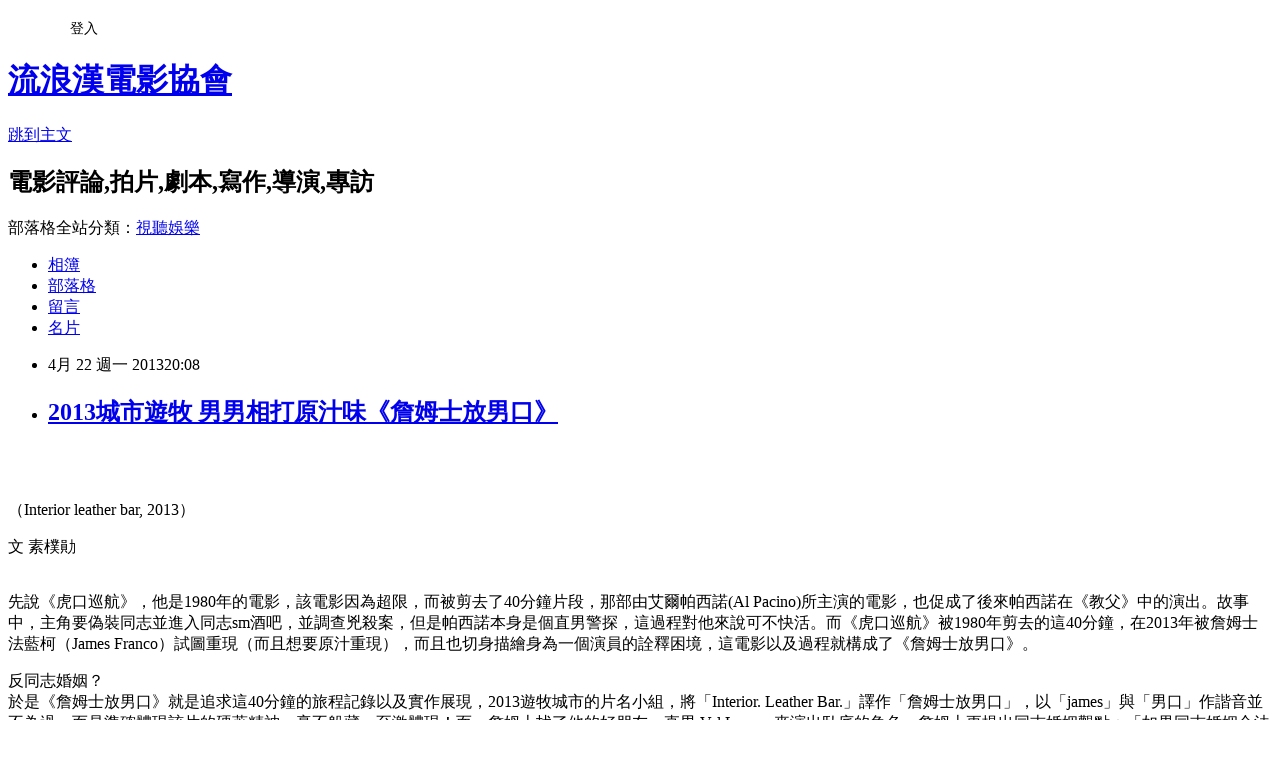

--- FILE ---
content_type: text/html; charset=utf-8
request_url: https://geotian.pixnet.net/blog/posts/31985159
body_size: 32019
content:
<!DOCTYPE html><html lang="zh-TW"><head><meta charSet="utf-8"/><meta name="viewport" content="width=device-width, initial-scale=1"/><link rel="stylesheet" href="https://static.1px.tw/blog-next/_next/static/chunks/b1e52b495cc0137c.css" data-precedence="next"/><link rel="stylesheet" href="/fix.css?v=202601221328" type="text/css" data-precedence="medium"/><link rel="stylesheet" href="https://s3.1px.tw/blog/theme/choc/iframe-popup.css?v=202601221328" type="text/css" data-precedence="medium"/><link rel="stylesheet" href="https://s3.1px.tw/blog/theme/choc/plugins.min.css?v=202601221328" type="text/css" data-precedence="medium"/><link rel="stylesheet" href="https://s3.1px.tw/blog/theme/choc/openid-comment.css?v=202601221328" type="text/css" data-precedence="medium"/><link rel="stylesheet" href="https://s3.1px.tw/blog/theme/choc/style.min.css?v=202601221328" type="text/css" data-precedence="medium"/><link rel="stylesheet" href="https://s3.1px.tw/blog/theme/choc/main.min.css?v=202601221328" type="text/css" data-precedence="medium"/><link rel="stylesheet" href="https://pimg.1px.tw/geotian/assets/geotian.css?v=202601221328" type="text/css" data-precedence="medium"/><link rel="stylesheet" href="https://s3.1px.tw/blog/theme/choc/author-info.css?v=202601221328" type="text/css" data-precedence="medium"/><link rel="stylesheet" href="https://s3.1px.tw/blog/theme/choc/idlePop.min.css?v=202601221328" type="text/css" data-precedence="medium"/><link rel="preload" as="script" fetchPriority="low" href="https://static.1px.tw/blog-next/_next/static/chunks/94688e2baa9fea03.js"/><script src="https://static.1px.tw/blog-next/_next/static/chunks/41eaa5427c45ebcc.js" async=""></script><script src="https://static.1px.tw/blog-next/_next/static/chunks/e2c6231760bc85bd.js" async=""></script><script src="https://static.1px.tw/blog-next/_next/static/chunks/94bde6376cf279be.js" async=""></script><script src="https://static.1px.tw/blog-next/_next/static/chunks/426b9d9d938a9eb4.js" async=""></script><script src="https://static.1px.tw/blog-next/_next/static/chunks/turbopack-5021d21b4b170dda.js" async=""></script><script src="https://static.1px.tw/blog-next/_next/static/chunks/ff1a16fafef87110.js" async=""></script><script src="https://static.1px.tw/blog-next/_next/static/chunks/e308b2b9ce476a3e.js" async=""></script><script src="https://static.1px.tw/blog-next/_next/static/chunks/2bf79572a40338b7.js" async=""></script><script src="https://static.1px.tw/blog-next/_next/static/chunks/d3c6eed28c1dd8e2.js" async=""></script><script src="https://static.1px.tw/blog-next/_next/static/chunks/d4d39cfc2a072218.js" async=""></script><script src="https://static.1px.tw/blog-next/_next/static/chunks/6a5d72c05b9cd4ba.js" async=""></script><script src="https://static.1px.tw/blog-next/_next/static/chunks/8af6103cf1375f47.js" async=""></script><script src="https://static.1px.tw/blog-next/_next/static/chunks/60d08651d643cedc.js" async=""></script><script src="https://static.1px.tw/blog-next/_next/static/chunks/0ae21416dac1fa83.js" async=""></script><script src="https://static.1px.tw/blog-next/_next/static/chunks/6d1100e43ad18157.js" async=""></script><script src="https://static.1px.tw/blog-next/_next/static/chunks/87eeaf7a3b9005e8.js" async=""></script><script src="https://static.1px.tw/blog-next/_next/static/chunks/ed01c75076819ebd.js" async=""></script><script src="https://static.1px.tw/blog-next/_next/static/chunks/a4df8fc19a9a82e6.js" async=""></script><link rel="preload" href="https://www.googletagmanager.com/gtag/js?id=UA-4736207-1" as="script"/><link rel="preload" href="https://pagead2.googlesyndication.com/pagead/js/adsbygoogle.js?client=ca-pub-9035610340612693" as="script" crossorigin=""/><title>2013城市遊牧 男男相打原汁味《詹姆士放男口》</title><meta name="description" content="  （Interior leather bar, 2013）文 素樸勛"/><meta name="author" content="流浪漢電影協會"/><meta name="google-adsense-platform-account" content="pub-2647689032095179"/><meta name="google-adsense-account" content="pub-9035610340612693"/><meta name="fb:app_id" content="101730233200171"/><link rel="canonical" href="https://geotian.pixnet.net/blog/posts/31985159"/><meta property="og:title" content="2013城市遊牧 男男相打原汁味《詹姆士放男口》"/><meta property="og:description" content="  （Interior leather bar, 2013）文 素樸勛"/><meta property="og:url" content="https://geotian.pixnet.net/blog/posts/31985159"/><meta property="og:image" content="https://pimg.1px.tw/geotian/1366633079-4076060197.jpg"/><meta property="og:type" content="article"/><meta name="twitter:card" content="summary_large_image"/><meta name="twitter:title" content="2013城市遊牧 男男相打原汁味《詹姆士放男口》"/><meta name="twitter:description" content="  （Interior leather bar, 2013）文 素樸勛"/><meta name="twitter:image" content="https://pimg.1px.tw/geotian/1366633079-4076060197.jpg"/><link rel="icon" href="/favicon.ico?favicon.a62c60e0.ico" sizes="32x32" type="image/x-icon"/><script src="https://static.1px.tw/blog-next/_next/static/chunks/a6dad97d9634a72d.js" noModule=""></script></head><body><!--$--><!--/$--><!--$?--><template id="B:0"></template><!--/$--><script>requestAnimationFrame(function(){$RT=performance.now()});</script><script src="https://static.1px.tw/blog-next/_next/static/chunks/94688e2baa9fea03.js" id="_R_" async=""></script><div hidden id="S:0"><script id="pixnet-vars">
        window.PIXNET = {
          post_id: "31985159",
          name: "geotian",
          user_id: 0,
          blog_id: "108192",
          display_ads: true,
          ad_options: {"chictrip":false}
        };
      </script><script type="text/javascript" src="https://code.jquery.com/jquery-latest.min.js"></script><script id="json-ld-article-script" type="application/ld+json">{"@context":"https:\u002F\u002Fschema.org","@type":"BlogPosting","isAccessibleForFree":true,"mainEntityOfPage":{"@type":"WebPage","@id":"https:\u002F\u002Fgeotian.pixnet.net\u002Fblog\u002Fposts\u002F31985159"},"headline":"2013城市遊牧 男男相打原汁味《詹姆士放男口》","description":"\u003Cimg title=\"JamesFrancosCruising_still2-thumb-630xauto-35469\" src=\"http:\u002F\u002Fpic.pimg.tw\u002Fgeotian\u002F1366633079-4076060197_n.jpg\" alt=\"JamesFrancosCruising_still2-thumb-630xauto-35469\" border=\"0\"\u003E\u003Cbr \u002F\u003E  \u003Cbr\u003E（Interior leather bar, 2013）\u003Cbr\u003E文 素樸勛","articleBody":"\u003Cp style=\"text-align: center;\"\u003E\u003Cimg title=\"JamesFrancosCruising_still2-thumb-630xauto-35469\" src=\"https:\u002F\u002Fpimg.1px.tw\u002Fgeotian\u002F1366633079-4076060197.jpg\" alt=\"JamesFrancosCruising_still2-thumb-630xauto-35469\" border=\"0\"\u003E &nbsp;\u003Cbr\u003E\u003Cbr\u003E\u003C\u002Fp\u003E\n\u003Cp style=\"text-align: center;\"\u003E（\u003Cspan style=\"color: #333333; font-family: arial, sans-serif; font-size: 13px; line-height: 17px;\"\u003EInterior leather bar, 2013\u003C\u002Fspan\u003E）\u003C\u002Fp\u003E\n\u003Cp style=\"text-align: left;\"\u003E文 素樸勛\u003C\u002Fp\u003E\n\u003Cp\u003E\u003Cbr\u003E先說《虎口巡航》，他是1980年的電影，該電影因為超限，而被剪去了40分鐘片段，那部由艾爾帕西諾(Al Pacino)所主演的電影，也促成了後來帕西諾在《教父》中的演出。故事中，主角要偽裝同志並進入同志sm酒吧，並調查兇殺案，但是帕西諾本身是個直男警探，這過程對他來說可不快活。而《虎口巡航》被1980年剪去的這40分鐘，在2013年被詹姆士法藍柯（James Franco）試圖重現（而且想要原汁重現），而且也切身描繪身為一個演員的詮釋困境，這電影以及過程就構成了《詹姆士放男口》。\u003C\u002Fp\u003E\n\u003Cp\u003E反同志婚姻？\u003Cbr\u003E於是《詹姆士放男口》就是追求這40分鐘的旅程記錄以及實作展現，2013遊牧城市的片名小組，將「Interior. Leather Bar.」譯作「詹姆士放男口」，以「james」與「男口」作諧音並不為過，而是準確體現該片的硬蕊精神，毫不躲藏，至激體現！而，詹姆士找了他的好朋友，直男 Val Lauren 來演出臥底的角色。詹姆士更提出同志婚姻觀點：「如果同志婚姻合法化，那麼同志將也面對結婚壓力，也要像異性戀者一般走向婚姻的必然，那麼對自由自在擇偶習慣的同志而言，這會是一樁好事嗎？」\u003C\u002Fp\u003E\n\u003Cp\u003E演員掙扎\u003Cbr\u003E戲中戲，直男 Val Lauren 被朋友說瘋了，幹嘛來拍gay片！！他在滿是皮繩sm男屌的片場打給老婆，老婆說：「這下可好了，回家要我買假屌插你嗎？」來戲謔一二。他的掙扎，源自於要替詹姆士法藍柯發聲的初衷，他懷疑這項拍攝計畫，不太確定，但他跟法藍柯認識15年了，Lauren說：「身為一個專業，跟男生接吻沒什麼大不了的，但我的底線是....」。\u003C\u002Fp\u003E\n\u003Cp\u003E這樣的演員掙扎（拭汗），更是所有演員必體會之課題！而影像之衝擊與過激片段，也請各位不管是直或是同，斟酌自身心臟來妥善使用。\u003C\u002Fp\u003E\n\u003Cp\u003E&nbsp;\u003C\u002Fp\u003E\n\u003Cp style=\"text-align: center;\"\u003E\u003Ciframe src=\"http:\u002F\u002Fwww.youtube.com\u002Fembed\u002F74AnBwNJoVk?wmode=transparent\" width=\"640\" height=\"360\" frameborder=\"0\" title=\"YouTube video player\" allowfullscreen=\"\" class=\"\"\u003E\u003C\u002Fiframe\u003E&nbsp;\u003C\u002Fp\u003E\n\u003Cp style=\"text-align: center;\"\u003E城市遊牧2013購票資訊\u003Cbr\u003Ehttp:\u002F\u002Ftickets.books.com.tw\u002Fprogshow\u002F01030001383807&nbsp;\u003C\u002Fp\u003E\n\u003Cp style=\"text-align: center;\"\u003E&nbsp;\u003C\u002Fp\u003E\n\u003Cp\u003E延伸閱讀：\u003C\u002Fp\u003E\n\u003Cp\u003E\u003Ca title=\"城市奇想怪誕女《我的人魚女友》\" href=\"http:\u002F\u002Fgeotian.pixnet.net\u002Fblog\u002Fpost\u002F23134306\" target=\"_blank\"\u003E城市奇想怪誕女《我的人魚女友》\u003C\u002Fa\u003E&nbsp;\u003C\u002Fp\u003E\n\u003Cp\u003E\u003Ca title=\"失「根」男與鬍子女《男生愛女身》\" href=\"http:\u002F\u002Fgeotian.pixnet.net\u002Fblog\u002Fpost\u002F31666241\" target=\"_blank\"\u003E失「根」男與鬍子女《男生愛女身》\u003C\u002Fa\u003E&nbsp;\u003C\u002Fp\u003E\n\u003Cp\u003E\u003Ca title=\"2012金馬影展：屌兒上環是故事轉折高招《我們的幸福時光》\" href=\"http:\u002F\u002Fgeotian.pixnet.net\u002Fblog\u002Fpost\u002F31410483\" target=\"_blank\"\u003E2012金馬影展：屌兒上環是故事轉折高招《我們的幸福時光》\u003C\u002Fa\u003E&nbsp;\u003C\u002Fp\u003E\n\u003Cp\u003E\u003Ca title=\"政治工作者必看《自由大道》\" href=\"http:\u002F\u002Fgeotian.pixnet.net\u002Fblog\u002Fpost\u002F24123049\" target=\"_blank\"\u003E政治工作者必看《自由大道》\u003C\u002Fa\u003E&nbsp;\u003C\u002Fp\u003E\n\u003Cp\u003E\u003Ca title=\"殘酷寫實男男戀《愛,不悔》\" href=\"http:\u002F\u002Fgeotian.pixnet.net\u002Fblog\u002Fpost\u002F23026436\" target=\"_blank\"\u003E殘酷寫實男男戀《愛,不悔》\u003C\u002Fa\u003E&nbsp;\u003C\u002Fp\u003E\n\u003Cp\u003E&nbsp;\u003C\u002Fp\u003E","image":["https:\u002F\u002Fpimg.1px.tw\u002Fgeotian\u002F1366633079-4076060197.jpg"],"author":{"@type":"Person","name":"流浪漢電影協會","url":"https:\u002F\u002Fwww.pixnet.net\u002Fpcard\u002Fgeotian"},"publisher":{"@type":"Organization","name":"流浪漢電影協會","logo":{"@type":"ImageObject","url":"https:\u002F\u002Fs3.1px.tw\u002Fblog\u002Fcommon\u002Favatar\u002Fblog_cover_light.jpg"}},"datePublished":"2013-04-22T12:08:24.000Z","dateModified":"","keywords":[],"articleSection":"同志電影"}</script><template id="P:1"></template><template id="P:2"></template><template id="P:3"></template><section aria-label="Notifications alt+T" tabindex="-1" aria-live="polite" aria-relevant="additions text" aria-atomic="false"></section></div><script>(self.__next_f=self.__next_f||[]).push([0])</script><script>self.__next_f.push([1,"1:\"$Sreact.fragment\"\n3:I[39756,[\"https://static.1px.tw/blog-next/_next/static/chunks/ff1a16fafef87110.js\",\"https://static.1px.tw/blog-next/_next/static/chunks/e308b2b9ce476a3e.js\"],\"default\"]\n4:I[53536,[\"https://static.1px.tw/blog-next/_next/static/chunks/ff1a16fafef87110.js\",\"https://static.1px.tw/blog-next/_next/static/chunks/e308b2b9ce476a3e.js\"],\"default\"]\n6:I[97367,[\"https://static.1px.tw/blog-next/_next/static/chunks/ff1a16fafef87110.js\",\"https://static.1px.tw/blog-next/_next/static/chunks/e308b2b9ce476a3e.js\"],\"OutletBoundary\"]\n8:I[97367,[\"https://static.1px.tw/blog-next/_next/static/chunks/ff1a16fafef87110.js\",\"https://static.1px.tw/blog-next/_next/static/chunks/e308b2b9ce476a3e.js\"],\"ViewportBoundary\"]\na:I[97367,[\"https://static.1px.tw/blog-next/_next/static/chunks/ff1a16fafef87110.js\",\"https://static.1px.tw/blog-next/_next/static/chunks/e308b2b9ce476a3e.js\"],\"MetadataBoundary\"]\nc:I[63491,[\"https://static.1px.tw/blog-next/_next/static/chunks/2bf79572a40338b7.js\",\"https://static.1px.tw/blog-next/_next/static/chunks/d3c6eed28c1dd8e2.js\"],\"default\"]\n:HL[\"https://static.1px.tw/blog-next/_next/static/chunks/b1e52b495cc0137c.css\",\"style\"]\n"])</script><script>self.__next_f.push([1,"0:{\"P\":null,\"b\":\"Fh5CEL29DpBu-3dUnujtG\",\"c\":[\"\",\"blog\",\"posts\",\"31985159\"],\"q\":\"\",\"i\":false,\"f\":[[[\"\",{\"children\":[\"blog\",{\"children\":[\"posts\",{\"children\":[[\"id\",\"31985159\",\"d\"],{\"children\":[\"__PAGE__\",{}]}]}]}]},\"$undefined\",\"$undefined\",true],[[\"$\",\"$1\",\"c\",{\"children\":[[[\"$\",\"script\",\"script-0\",{\"src\":\"https://static.1px.tw/blog-next/_next/static/chunks/d4d39cfc2a072218.js\",\"async\":true,\"nonce\":\"$undefined\"}],[\"$\",\"script\",\"script-1\",{\"src\":\"https://static.1px.tw/blog-next/_next/static/chunks/6a5d72c05b9cd4ba.js\",\"async\":true,\"nonce\":\"$undefined\"}],[\"$\",\"script\",\"script-2\",{\"src\":\"https://static.1px.tw/blog-next/_next/static/chunks/8af6103cf1375f47.js\",\"async\":true,\"nonce\":\"$undefined\"}]],\"$L2\"]}],{\"children\":[[\"$\",\"$1\",\"c\",{\"children\":[null,[\"$\",\"$L3\",null,{\"parallelRouterKey\":\"children\",\"error\":\"$undefined\",\"errorStyles\":\"$undefined\",\"errorScripts\":\"$undefined\",\"template\":[\"$\",\"$L4\",null,{}],\"templateStyles\":\"$undefined\",\"templateScripts\":\"$undefined\",\"notFound\":\"$undefined\",\"forbidden\":\"$undefined\",\"unauthorized\":\"$undefined\"}]]}],{\"children\":[[\"$\",\"$1\",\"c\",{\"children\":[null,[\"$\",\"$L3\",null,{\"parallelRouterKey\":\"children\",\"error\":\"$undefined\",\"errorStyles\":\"$undefined\",\"errorScripts\":\"$undefined\",\"template\":[\"$\",\"$L4\",null,{}],\"templateStyles\":\"$undefined\",\"templateScripts\":\"$undefined\",\"notFound\":\"$undefined\",\"forbidden\":\"$undefined\",\"unauthorized\":\"$undefined\"}]]}],{\"children\":[[\"$\",\"$1\",\"c\",{\"children\":[null,[\"$\",\"$L3\",null,{\"parallelRouterKey\":\"children\",\"error\":\"$undefined\",\"errorStyles\":\"$undefined\",\"errorScripts\":\"$undefined\",\"template\":[\"$\",\"$L4\",null,{}],\"templateStyles\":\"$undefined\",\"templateScripts\":\"$undefined\",\"notFound\":\"$undefined\",\"forbidden\":\"$undefined\",\"unauthorized\":\"$undefined\"}]]}],{\"children\":[[\"$\",\"$1\",\"c\",{\"children\":[\"$L5\",[[\"$\",\"link\",\"0\",{\"rel\":\"stylesheet\",\"href\":\"https://static.1px.tw/blog-next/_next/static/chunks/b1e52b495cc0137c.css\",\"precedence\":\"next\",\"crossOrigin\":\"$undefined\",\"nonce\":\"$undefined\"}],[\"$\",\"script\",\"script-0\",{\"src\":\"https://static.1px.tw/blog-next/_next/static/chunks/0ae21416dac1fa83.js\",\"async\":true,\"nonce\":\"$undefined\"}],[\"$\",\"script\",\"script-1\",{\"src\":\"https://static.1px.tw/blog-next/_next/static/chunks/6d1100e43ad18157.js\",\"async\":true,\"nonce\":\"$undefined\"}],[\"$\",\"script\",\"script-2\",{\"src\":\"https://static.1px.tw/blog-next/_next/static/chunks/87eeaf7a3b9005e8.js\",\"async\":true,\"nonce\":\"$undefined\"}],[\"$\",\"script\",\"script-3\",{\"src\":\"https://static.1px.tw/blog-next/_next/static/chunks/ed01c75076819ebd.js\",\"async\":true,\"nonce\":\"$undefined\"}],[\"$\",\"script\",\"script-4\",{\"src\":\"https://static.1px.tw/blog-next/_next/static/chunks/a4df8fc19a9a82e6.js\",\"async\":true,\"nonce\":\"$undefined\"}]],[\"$\",\"$L6\",null,{\"children\":\"$@7\"}]]}],{},null,false,false]},null,false,false]},null,false,false]},null,false,false]},null,false,false],[\"$\",\"$1\",\"h\",{\"children\":[null,[\"$\",\"$L8\",null,{\"children\":\"$@9\"}],[\"$\",\"$La\",null,{\"children\":\"$@b\"}],null]}],false]],\"m\":\"$undefined\",\"G\":[\"$c\",[]],\"S\":false}\n"])</script><script>self.__next_f.push([1,"9:[[\"$\",\"meta\",\"0\",{\"charSet\":\"utf-8\"}],[\"$\",\"meta\",\"1\",{\"name\":\"viewport\",\"content\":\"width=device-width, initial-scale=1\"}]]\n"])</script><script>self.__next_f.push([1,"d:I[79520,[\"https://static.1px.tw/blog-next/_next/static/chunks/d4d39cfc2a072218.js\",\"https://static.1px.tw/blog-next/_next/static/chunks/6a5d72c05b9cd4ba.js\",\"https://static.1px.tw/blog-next/_next/static/chunks/8af6103cf1375f47.js\"],\"\"]\n10:I[2352,[\"https://static.1px.tw/blog-next/_next/static/chunks/d4d39cfc2a072218.js\",\"https://static.1px.tw/blog-next/_next/static/chunks/6a5d72c05b9cd4ba.js\",\"https://static.1px.tw/blog-next/_next/static/chunks/8af6103cf1375f47.js\"],\"AdultWarningModal\"]\n11:I[69182,[\"https://static.1px.tw/blog-next/_next/static/chunks/d4d39cfc2a072218.js\",\"https://static.1px.tw/blog-next/_next/static/chunks/6a5d72c05b9cd4ba.js\",\"https://static.1px.tw/blog-next/_next/static/chunks/8af6103cf1375f47.js\"],\"HydrationComplete\"]\n12:I[12985,[\"https://static.1px.tw/blog-next/_next/static/chunks/d4d39cfc2a072218.js\",\"https://static.1px.tw/blog-next/_next/static/chunks/6a5d72c05b9cd4ba.js\",\"https://static.1px.tw/blog-next/_next/static/chunks/8af6103cf1375f47.js\"],\"NuqsAdapter\"]\n13:I[82782,[\"https://static.1px.tw/blog-next/_next/static/chunks/d4d39cfc2a072218.js\",\"https://static.1px.tw/blog-next/_next/static/chunks/6a5d72c05b9cd4ba.js\",\"https://static.1px.tw/blog-next/_next/static/chunks/8af6103cf1375f47.js\"],\"RefineContext\"]\n14:I[29306,[\"https://static.1px.tw/blog-next/_next/static/chunks/d4d39cfc2a072218.js\",\"https://static.1px.tw/blog-next/_next/static/chunks/6a5d72c05b9cd4ba.js\",\"https://static.1px.tw/blog-next/_next/static/chunks/8af6103cf1375f47.js\",\"https://static.1px.tw/blog-next/_next/static/chunks/60d08651d643cedc.js\",\"https://static.1px.tw/blog-next/_next/static/chunks/d3c6eed28c1dd8e2.js\"],\"default\"]\n2:[\"$\",\"html\",null,{\"lang\":\"zh-TW\",\"children\":[[\"$\",\"$Ld\",null,{\"id\":\"google-tag-manager\",\"strategy\":\"afterInteractive\",\"children\":\"\\n(function(w,d,s,l,i){w[l]=w[l]||[];w[l].push({'gtm.start':\\nnew Date().getTime(),event:'gtm.js'});var f=d.getElementsByTagName(s)[0],\\nj=d.createElement(s),dl=l!='dataLayer'?'\u0026l='+l:'';j.async=true;j.src=\\n'https://www.googletagmanager.com/gtm.js?id='+i+dl;f.parentNode.insertBefore(j,f);\\n})(window,document,'script','dataLayer','GTM-TRLQMPKX');\\n  \"}],\"$Le\",\"$Lf\",[\"$\",\"body\",null,{\"children\":[[\"$\",\"$L10\",null,{\"display\":false}],[\"$\",\"$L11\",null,{}],[\"$\",\"$L12\",null,{\"children\":[\"$\",\"$L13\",null,{\"children\":[\"$\",\"$L3\",null,{\"parallelRouterKey\":\"children\",\"error\":\"$undefined\",\"errorStyles\":\"$undefined\",\"errorScripts\":\"$undefined\",\"template\":[\"$\",\"$L4\",null,{}],\"templateStyles\":\"$undefined\",\"templateScripts\":\"$undefined\",\"notFound\":[[\"$\",\"$L14\",null,{}],[]],\"forbidden\":\"$undefined\",\"unauthorized\":\"$undefined\"}]}]}]]}]]}]\n"])</script><script>self.__next_f.push([1,"15:I[54576,[\"https://static.1px.tw/blog-next/_next/static/chunks/d4d39cfc2a072218.js\",\"https://static.1px.tw/blog-next/_next/static/chunks/6a5d72c05b9cd4ba.js\",\"https://static.1px.tw/blog-next/_next/static/chunks/8af6103cf1375f47.js\"],\"GoogleAnalytics\"]\ne:[\"$\",\"$L15\",null,{\"gaId\":\"UA-4736207-1\"}]\nf:[\"$\",\"$Ld\",null,{\"async\":true,\"src\":\"https://pagead2.googlesyndication.com/pagead/js/adsbygoogle.js?client=ca-pub-9035610340612693\",\"crossOrigin\":\"anonymous\",\"strategy\":\"afterInteractive\"}]\n"])</script><script>self.__next_f.push([1,"17:I[27201,[\"https://static.1px.tw/blog-next/_next/static/chunks/ff1a16fafef87110.js\",\"https://static.1px.tw/blog-next/_next/static/chunks/e308b2b9ce476a3e.js\"],\"IconMark\"]\n5:[[\"$\",\"script\",null,{\"id\":\"pixnet-vars\",\"children\":\"\\n        window.PIXNET = {\\n          post_id: \\\"31985159\\\",\\n          name: \\\"geotian\\\",\\n          user_id: 0,\\n          blog_id: \\\"108192\\\",\\n          display_ads: true,\\n          ad_options: {\\\"chictrip\\\":false}\\n        };\\n      \"}],\"$L16\"]\n"])</script><script>self.__next_f.push([1,"b:[[\"$\",\"title\",\"0\",{\"children\":\"2013城市遊牧 男男相打原汁味《詹姆士放男口》\"}],[\"$\",\"meta\",\"1\",{\"name\":\"description\",\"content\":\"  （Interior leather bar, 2013）文 素樸勛\"}],[\"$\",\"meta\",\"2\",{\"name\":\"author\",\"content\":\"流浪漢電影協會\"}],[\"$\",\"meta\",\"3\",{\"name\":\"google-adsense-platform-account\",\"content\":\"pub-2647689032095179\"}],[\"$\",\"meta\",\"4\",{\"name\":\"google-adsense-account\",\"content\":\"pub-9035610340612693\"}],[\"$\",\"meta\",\"5\",{\"name\":\"fb:app_id\",\"content\":\"101730233200171\"}],[\"$\",\"link\",\"6\",{\"rel\":\"canonical\",\"href\":\"https://geotian.pixnet.net/blog/posts/31985159\"}],[\"$\",\"meta\",\"7\",{\"property\":\"og:title\",\"content\":\"2013城市遊牧 男男相打原汁味《詹姆士放男口》\"}],[\"$\",\"meta\",\"8\",{\"property\":\"og:description\",\"content\":\"  （Interior leather bar, 2013）文 素樸勛\"}],[\"$\",\"meta\",\"9\",{\"property\":\"og:url\",\"content\":\"https://geotian.pixnet.net/blog/posts/31985159\"}],[\"$\",\"meta\",\"10\",{\"property\":\"og:image\",\"content\":\"https://pimg.1px.tw/geotian/1366633079-4076060197.jpg\"}],[\"$\",\"meta\",\"11\",{\"property\":\"og:type\",\"content\":\"article\"}],[\"$\",\"meta\",\"12\",{\"name\":\"twitter:card\",\"content\":\"summary_large_image\"}],[\"$\",\"meta\",\"13\",{\"name\":\"twitter:title\",\"content\":\"2013城市遊牧 男男相打原汁味《詹姆士放男口》\"}],[\"$\",\"meta\",\"14\",{\"name\":\"twitter:description\",\"content\":\"  （Interior leather bar, 2013）文 素樸勛\"}],[\"$\",\"meta\",\"15\",{\"name\":\"twitter:image\",\"content\":\"https://pimg.1px.tw/geotian/1366633079-4076060197.jpg\"}],[\"$\",\"link\",\"16\",{\"rel\":\"icon\",\"href\":\"/favicon.ico?favicon.a62c60e0.ico\",\"sizes\":\"32x32\",\"type\":\"image/x-icon\"}],[\"$\",\"$L17\",\"17\",{}]]\n"])</script><script>self.__next_f.push([1,"7:null\n"])</script><script>self.__next_f.push([1,":HL[\"/fix.css?v=202601221328\",\"style\",{\"type\":\"text/css\"}]\n:HL[\"https://s3.1px.tw/blog/theme/choc/iframe-popup.css?v=202601221328\",\"style\",{\"type\":\"text/css\"}]\n:HL[\"https://s3.1px.tw/blog/theme/choc/plugins.min.css?v=202601221328\",\"style\",{\"type\":\"text/css\"}]\n:HL[\"https://s3.1px.tw/blog/theme/choc/openid-comment.css?v=202601221328\",\"style\",{\"type\":\"text/css\"}]\n:HL[\"https://s3.1px.tw/blog/theme/choc/style.min.css?v=202601221328\",\"style\",{\"type\":\"text/css\"}]\n:HL[\"https://s3.1px.tw/blog/theme/choc/main.min.css?v=202601221328\",\"style\",{\"type\":\"text/css\"}]\n:HL[\"https://pimg.1px.tw/geotian/assets/geotian.css?v=202601221328\",\"style\",{\"type\":\"text/css\"}]\n:HL[\"https://s3.1px.tw/blog/theme/choc/author-info.css?v=202601221328\",\"style\",{\"type\":\"text/css\"}]\n:HL[\"https://s3.1px.tw/blog/theme/choc/idlePop.min.css?v=202601221328\",\"style\",{\"type\":\"text/css\"}]\n18:T1775,"])</script><script>self.__next_f.push([1,"{\"@context\":\"https:\\u002F\\u002Fschema.org\",\"@type\":\"BlogPosting\",\"isAccessibleForFree\":true,\"mainEntityOfPage\":{\"@type\":\"WebPage\",\"@id\":\"https:\\u002F\\u002Fgeotian.pixnet.net\\u002Fblog\\u002Fposts\\u002F31985159\"},\"headline\":\"2013城市遊牧 男男相打原汁味《詹姆士放男口》\",\"description\":\"\\u003Cimg title=\\\"JamesFrancosCruising_still2-thumb-630xauto-35469\\\" src=\\\"http:\\u002F\\u002Fpic.pimg.tw\\u002Fgeotian\\u002F1366633079-4076060197_n.jpg\\\" alt=\\\"JamesFrancosCruising_still2-thumb-630xauto-35469\\\" border=\\\"0\\\"\\u003E\\u003Cbr \\u002F\\u003E  \\u003Cbr\\u003E（Interior leather bar, 2013）\\u003Cbr\\u003E文 素樸勛\",\"articleBody\":\"\\u003Cp style=\\\"text-align: center;\\\"\\u003E\\u003Cimg title=\\\"JamesFrancosCruising_still2-thumb-630xauto-35469\\\" src=\\\"https:\\u002F\\u002Fpimg.1px.tw\\u002Fgeotian\\u002F1366633079-4076060197.jpg\\\" alt=\\\"JamesFrancosCruising_still2-thumb-630xauto-35469\\\" border=\\\"0\\\"\\u003E \u0026nbsp;\\u003Cbr\\u003E\\u003Cbr\\u003E\\u003C\\u002Fp\\u003E\\n\\u003Cp style=\\\"text-align: center;\\\"\\u003E（\\u003Cspan style=\\\"color: #333333; font-family: arial, sans-serif; font-size: 13px; line-height: 17px;\\\"\\u003EInterior leather bar, 2013\\u003C\\u002Fspan\\u003E）\\u003C\\u002Fp\\u003E\\n\\u003Cp style=\\\"text-align: left;\\\"\\u003E文 素樸勛\\u003C\\u002Fp\\u003E\\n\\u003Cp\\u003E\\u003Cbr\\u003E先說《虎口巡航》，他是1980年的電影，該電影因為超限，而被剪去了40分鐘片段，那部由艾爾帕西諾(Al Pacino)所主演的電影，也促成了後來帕西諾在《教父》中的演出。故事中，主角要偽裝同志並進入同志sm酒吧，並調查兇殺案，但是帕西諾本身是個直男警探，這過程對他來說可不快活。而《虎口巡航》被1980年剪去的這40分鐘，在2013年被詹姆士法藍柯（James Franco）試圖重現（而且想要原汁重現），而且也切身描繪身為一個演員的詮釋困境，這電影以及過程就構成了《詹姆士放男口》。\\u003C\\u002Fp\\u003E\\n\\u003Cp\\u003E反同志婚姻？\\u003Cbr\\u003E於是《詹姆士放男口》就是追求這40分鐘的旅程記錄以及實作展現，2013遊牧城市的片名小組，將「Interior. Leather Bar.」譯作「詹姆士放男口」，以「james」與「男口」作諧音並不為過，而是準確體現該片的硬蕊精神，毫不躲藏，至激體現！而，詹姆士找了他的好朋友，直男 Val Lauren 來演出臥底的角色。詹姆士更提出同志婚姻觀點：「如果同志婚姻合法化，那麼同志將也面對結婚壓力，也要像異性戀者一般走向婚姻的必然，那麼對自由自在擇偶習慣的同志而言，這會是一樁好事嗎？」\\u003C\\u002Fp\\u003E\\n\\u003Cp\\u003E演員掙扎\\u003Cbr\\u003E戲中戲，直男 Val Lauren 被朋友說瘋了，幹嘛來拍gay片！！他在滿是皮繩sm男屌的片場打給老婆，老婆說：「這下可好了，回家要我買假屌插你嗎？」來戲謔一二。他的掙扎，源自於要替詹姆士法藍柯發聲的初衷，他懷疑這項拍攝計畫，不太確定，但他跟法藍柯認識15年了，Lauren說：「身為一個專業，跟男生接吻沒什麼大不了的，但我的底線是....」。\\u003C\\u002Fp\\u003E\\n\\u003Cp\\u003E這樣的演員掙扎（拭汗），更是所有演員必體會之課題！而影像之衝擊與過激片段，也請各位不管是直或是同，斟酌自身心臟來妥善使用。\\u003C\\u002Fp\\u003E\\n\\u003Cp\\u003E\u0026nbsp;\\u003C\\u002Fp\\u003E\\n\\u003Cp style=\\\"text-align: center;\\\"\\u003E\\u003Ciframe src=\\\"http:\\u002F\\u002Fwww.youtube.com\\u002Fembed\\u002F74AnBwNJoVk?wmode=transparent\\\" width=\\\"640\\\" height=\\\"360\\\" frameborder=\\\"0\\\" title=\\\"YouTube video player\\\" allowfullscreen=\\\"\\\" class=\\\"\\\"\\u003E\\u003C\\u002Fiframe\\u003E\u0026nbsp;\\u003C\\u002Fp\\u003E\\n\\u003Cp style=\\\"text-align: center;\\\"\\u003E城市遊牧2013購票資訊\\u003Cbr\\u003Ehttp:\\u002F\\u002Ftickets.books.com.tw\\u002Fprogshow\\u002F01030001383807\u0026nbsp;\\u003C\\u002Fp\\u003E\\n\\u003Cp style=\\\"text-align: center;\\\"\\u003E\u0026nbsp;\\u003C\\u002Fp\\u003E\\n\\u003Cp\\u003E延伸閱讀：\\u003C\\u002Fp\\u003E\\n\\u003Cp\\u003E\\u003Ca title=\\\"城市奇想怪誕女《我的人魚女友》\\\" href=\\\"http:\\u002F\\u002Fgeotian.pixnet.net\\u002Fblog\\u002Fpost\\u002F23134306\\\" target=\\\"_blank\\\"\\u003E城市奇想怪誕女《我的人魚女友》\\u003C\\u002Fa\\u003E\u0026nbsp;\\u003C\\u002Fp\\u003E\\n\\u003Cp\\u003E\\u003Ca title=\\\"失「根」男與鬍子女《男生愛女身》\\\" href=\\\"http:\\u002F\\u002Fgeotian.pixnet.net\\u002Fblog\\u002Fpost\\u002F31666241\\\" target=\\\"_blank\\\"\\u003E失「根」男與鬍子女《男生愛女身》\\u003C\\u002Fa\\u003E\u0026nbsp;\\u003C\\u002Fp\\u003E\\n\\u003Cp\\u003E\\u003Ca title=\\\"2012金馬影展：屌兒上環是故事轉折高招《我們的幸福時光》\\\" href=\\\"http:\\u002F\\u002Fgeotian.pixnet.net\\u002Fblog\\u002Fpost\\u002F31410483\\\" target=\\\"_blank\\\"\\u003E2012金馬影展：屌兒上環是故事轉折高招《我們的幸福時光》\\u003C\\u002Fa\\u003E\u0026nbsp;\\u003C\\u002Fp\\u003E\\n\\u003Cp\\u003E\\u003Ca title=\\\"政治工作者必看《自由大道》\\\" href=\\\"http:\\u002F\\u002Fgeotian.pixnet.net\\u002Fblog\\u002Fpost\\u002F24123049\\\" target=\\\"_blank\\\"\\u003E政治工作者必看《自由大道》\\u003C\\u002Fa\\u003E\u0026nbsp;\\u003C\\u002Fp\\u003E\\n\\u003Cp\\u003E\\u003Ca title=\\\"殘酷寫實男男戀《愛,不悔》\\\" href=\\\"http:\\u002F\\u002Fgeotian.pixnet.net\\u002Fblog\\u002Fpost\\u002F23026436\\\" target=\\\"_blank\\\"\\u003E殘酷寫實男男戀《愛,不悔》\\u003C\\u002Fa\\u003E\u0026nbsp;\\u003C\\u002Fp\\u003E\\n\\u003Cp\\u003E\u0026nbsp;\\u003C\\u002Fp\\u003E\",\"image\":[\"https:\\u002F\\u002Fpimg.1px.tw\\u002Fgeotian\\u002F1366633079-4076060197.jpg\"],\"author\":{\"@type\":\"Person\",\"name\":\"流浪漢電影協會\",\"url\":\"https:\\u002F\\u002Fwww.pixnet.net\\u002Fpcard\\u002Fgeotian\"},\"publisher\":{\"@type\":\"Organization\",\"name\":\"流浪漢電影協會\",\"logo\":{\"@type\":\"ImageObject\",\"url\":\"https:\\u002F\\u002Fs3.1px.tw\\u002Fblog\\u002Fcommon\\u002Favatar\\u002Fblog_cover_light.jpg\"}},\"datePublished\":\"2013-04-22T12:08:24.000Z\",\"dateModified\":\"\",\"keywords\":[],\"articleSection\":\"同志電影\"}"])</script><script>self.__next_f.push([1,"16:[[[[\"$\",\"link\",\"/fix.css?v=202601221328\",{\"rel\":\"stylesheet\",\"href\":\"/fix.css?v=202601221328\",\"type\":\"text/css\",\"precedence\":\"medium\"}],[\"$\",\"link\",\"https://s3.1px.tw/blog/theme/choc/iframe-popup.css?v=202601221328\",{\"rel\":\"stylesheet\",\"href\":\"https://s3.1px.tw/blog/theme/choc/iframe-popup.css?v=202601221328\",\"type\":\"text/css\",\"precedence\":\"medium\"}],[\"$\",\"link\",\"https://s3.1px.tw/blog/theme/choc/plugins.min.css?v=202601221328\",{\"rel\":\"stylesheet\",\"href\":\"https://s3.1px.tw/blog/theme/choc/plugins.min.css?v=202601221328\",\"type\":\"text/css\",\"precedence\":\"medium\"}],[\"$\",\"link\",\"https://s3.1px.tw/blog/theme/choc/openid-comment.css?v=202601221328\",{\"rel\":\"stylesheet\",\"href\":\"https://s3.1px.tw/blog/theme/choc/openid-comment.css?v=202601221328\",\"type\":\"text/css\",\"precedence\":\"medium\"}],[\"$\",\"link\",\"https://s3.1px.tw/blog/theme/choc/style.min.css?v=202601221328\",{\"rel\":\"stylesheet\",\"href\":\"https://s3.1px.tw/blog/theme/choc/style.min.css?v=202601221328\",\"type\":\"text/css\",\"precedence\":\"medium\"}],[\"$\",\"link\",\"https://s3.1px.tw/blog/theme/choc/main.min.css?v=202601221328\",{\"rel\":\"stylesheet\",\"href\":\"https://s3.1px.tw/blog/theme/choc/main.min.css?v=202601221328\",\"type\":\"text/css\",\"precedence\":\"medium\"}],[\"$\",\"link\",\"https://pimg.1px.tw/geotian/assets/geotian.css?v=202601221328\",{\"rel\":\"stylesheet\",\"href\":\"https://pimg.1px.tw/geotian/assets/geotian.css?v=202601221328\",\"type\":\"text/css\",\"precedence\":\"medium\"}],[\"$\",\"link\",\"https://s3.1px.tw/blog/theme/choc/author-info.css?v=202601221328\",{\"rel\":\"stylesheet\",\"href\":\"https://s3.1px.tw/blog/theme/choc/author-info.css?v=202601221328\",\"type\":\"text/css\",\"precedence\":\"medium\"}],[\"$\",\"link\",\"https://s3.1px.tw/blog/theme/choc/idlePop.min.css?v=202601221328\",{\"rel\":\"stylesheet\",\"href\":\"https://s3.1px.tw/blog/theme/choc/idlePop.min.css?v=202601221328\",\"type\":\"text/css\",\"precedence\":\"medium\"}]],[\"$\",\"script\",null,{\"type\":\"text/javascript\",\"src\":\"https://code.jquery.com/jquery-latest.min.js\"}]],[[\"$\",\"script\",null,{\"id\":\"json-ld-article-script\",\"type\":\"application/ld+json\",\"dangerouslySetInnerHTML\":{\"__html\":\"$18\"}}],\"$L19\"],\"$L1a\",\"$L1b\"]\n"])</script><script>self.__next_f.push([1,"1c:I[5479,[\"https://static.1px.tw/blog-next/_next/static/chunks/d4d39cfc2a072218.js\",\"https://static.1px.tw/blog-next/_next/static/chunks/6a5d72c05b9cd4ba.js\",\"https://static.1px.tw/blog-next/_next/static/chunks/8af6103cf1375f47.js\",\"https://static.1px.tw/blog-next/_next/static/chunks/0ae21416dac1fa83.js\",\"https://static.1px.tw/blog-next/_next/static/chunks/6d1100e43ad18157.js\",\"https://static.1px.tw/blog-next/_next/static/chunks/87eeaf7a3b9005e8.js\",\"https://static.1px.tw/blog-next/_next/static/chunks/ed01c75076819ebd.js\",\"https://static.1px.tw/blog-next/_next/static/chunks/a4df8fc19a9a82e6.js\"],\"default\"]\n1d:I[38045,[\"https://static.1px.tw/blog-next/_next/static/chunks/d4d39cfc2a072218.js\",\"https://static.1px.tw/blog-next/_next/static/chunks/6a5d72c05b9cd4ba.js\",\"https://static.1px.tw/blog-next/_next/static/chunks/8af6103cf1375f47.js\",\"https://static.1px.tw/blog-next/_next/static/chunks/0ae21416dac1fa83.js\",\"https://static.1px.tw/blog-next/_next/static/chunks/6d1100e43ad18157.js\",\"https://static.1px.tw/blog-next/_next/static/chunks/87eeaf7a3b9005e8.js\",\"https://static.1px.tw/blog-next/_next/static/chunks/ed01c75076819ebd.js\",\"https://static.1px.tw/blog-next/_next/static/chunks/a4df8fc19a9a82e6.js\"],\"ArticleHead\"]\n19:[\"$\",\"script\",null,{\"id\":\"json-ld-breadcrumb-script\",\"type\":\"application/ld+json\",\"dangerouslySetInnerHTML\":{\"__html\":\"{\\\"@context\\\":\\\"https:\\\\u002F\\\\u002Fschema.org\\\",\\\"@type\\\":\\\"BreadcrumbList\\\",\\\"itemListElement\\\":[{\\\"@type\\\":\\\"ListItem\\\",\\\"position\\\":1,\\\"name\\\":\\\"首頁\\\",\\\"item\\\":\\\"https:\\\\u002F\\\\u002Fgeotian.pixnet.net\\\"},{\\\"@type\\\":\\\"ListItem\\\",\\\"position\\\":2,\\\"name\\\":\\\"部落格\\\",\\\"item\\\":\\\"https:\\\\u002F\\\\u002Fgeotian.pixnet.net\\\\u002Fblog\\\"},{\\\"@type\\\":\\\"ListItem\\\",\\\"position\\\":3,\\\"name\\\":\\\"文章\\\",\\\"item\\\":\\\"https:\\\\u002F\\\\u002Fgeotian.pixnet.net\\\\u002Fblog\\\\u002Fposts\\\"},{\\\"@type\\\":\\\"ListItem\\\",\\\"position\\\":4,\\\"name\\\":\\\"2013城市遊牧 男男相打原汁味《詹姆士放男口》\\\",\\\"item\\\":\\\"https:\\\\u002F\\\\u002Fgeotian.pixnet.net\\\\u002Fblog\\\\u002Fposts\\\\u002F31985159\\\"}]}\"}}]\n1e:Tf2d,"])</script><script>self.__next_f.push([1,"\u003cp style=\"text-align: center;\"\u003e\u003cimg title=\"JamesFrancosCruising_still2-thumb-630xauto-35469\" src=\"https://pimg.1px.tw/geotian/1366633079-4076060197.jpg\" alt=\"JamesFrancosCruising_still2-thumb-630xauto-35469\" border=\"0\"\u003e \u0026nbsp;\u003cbr\u003e\u003cbr\u003e\u003c/p\u003e\n\u003cp style=\"text-align: center;\"\u003e（\u003cspan style=\"color: #333333; font-family: arial, sans-serif; font-size: 13px; line-height: 17px;\"\u003eInterior leather bar, 2013\u003c/span\u003e）\u003c/p\u003e\n\u003cp style=\"text-align: left;\"\u003e文 素樸勛\u003c/p\u003e\n\u003cp\u003e\u003cbr\u003e先說《虎口巡航》，他是1980年的電影，該電影因為超限，而被剪去了40分鐘片段，那部由艾爾帕西諾(Al Pacino)所主演的電影，也促成了後來帕西諾在《教父》中的演出。故事中，主角要偽裝同志並進入同志sm酒吧，並調查兇殺案，但是帕西諾本身是個直男警探，這過程對他來說可不快活。而《虎口巡航》被1980年剪去的這40分鐘，在2013年被詹姆士法藍柯（James Franco）試圖重現（而且想要原汁重現），而且也切身描繪身為一個演員的詮釋困境，這電影以及過程就構成了《詹姆士放男口》。\u003c/p\u003e\n\u003cp\u003e反同志婚姻？\u003cbr\u003e於是《詹姆士放男口》就是追求這40分鐘的旅程記錄以及實作展現，2013遊牧城市的片名小組，將「Interior. Leather Bar.」譯作「詹姆士放男口」，以「james」與「男口」作諧音並不為過，而是準確體現該片的硬蕊精神，毫不躲藏，至激體現！而，詹姆士找了他的好朋友，直男 Val Lauren 來演出臥底的角色。詹姆士更提出同志婚姻觀點：「如果同志婚姻合法化，那麼同志將也面對結婚壓力，也要像異性戀者一般走向婚姻的必然，那麼對自由自在擇偶習慣的同志而言，這會是一樁好事嗎？」\u003c/p\u003e\n\u003cp\u003e演員掙扎\u003cbr\u003e戲中戲，直男 Val Lauren 被朋友說瘋了，幹嘛來拍gay片！！他在滿是皮繩sm男屌的片場打給老婆，老婆說：「這下可好了，回家要我買假屌插你嗎？」來戲謔一二。他的掙扎，源自於要替詹姆士法藍柯發聲的初衷，他懷疑這項拍攝計畫，不太確定，但他跟法藍柯認識15年了，Lauren說：「身為一個專業，跟男生接吻沒什麼大不了的，但我的底線是....」。\u003c/p\u003e\n\u003cp\u003e這樣的演員掙扎（拭汗），更是所有演員必體會之課題！而影像之衝擊與過激片段，也請各位不管是直或是同，斟酌自身心臟來妥善使用。\u003c/p\u003e\n\u003cp\u003e\u0026nbsp;\u003c/p\u003e\n\u003cp style=\"text-align: center;\"\u003e\u003ciframe src=\"http://www.youtube.com/embed/74AnBwNJoVk?wmode=transparent\" width=\"640\" height=\"360\" frameborder=\"0\" title=\"YouTube video player\" allowfullscreen=\"\" class=\"\"\u003e\u003c/iframe\u003e\u0026nbsp;\u003c/p\u003e\n\u003cp style=\"text-align: center;\"\u003e城市遊牧2013購票資訊\u003cbr\u003ehttp://tickets.books.com.tw/progshow/01030001383807\u0026nbsp;\u003c/p\u003e\n\u003cp style=\"text-align: center;\"\u003e\u0026nbsp;\u003c/p\u003e\n\u003cp\u003e延伸閱讀：\u003c/p\u003e\n\u003cp\u003e\u003ca title=\"城市奇想怪誕女《我的人魚女友》\" href=\"http://geotian.pixnet.net/blog/post/23134306\" target=\"_blank\"\u003e城市奇想怪誕女《我的人魚女友》\u003c/a\u003e\u0026nbsp;\u003c/p\u003e\n\u003cp\u003e\u003ca title=\"失「根」男與鬍子女《男生愛女身》\" href=\"http://geotian.pixnet.net/blog/post/31666241\" target=\"_blank\"\u003e失「根」男與鬍子女《男生愛女身》\u003c/a\u003e\u0026nbsp;\u003c/p\u003e\n\u003cp\u003e\u003ca title=\"2012金馬影展：屌兒上環是故事轉折高招《我們的幸福時光》\" href=\"http://geotian.pixnet.net/blog/post/31410483\" target=\"_blank\"\u003e2012金馬影展：屌兒上環是故事轉折高招《我們的幸福時光》\u003c/a\u003e\u0026nbsp;\u003c/p\u003e\n\u003cp\u003e\u003ca title=\"政治工作者必看《自由大道》\" href=\"http://geotian.pixnet.net/blog/post/24123049\" target=\"_blank\"\u003e政治工作者必看《自由大道》\u003c/a\u003e\u0026nbsp;\u003c/p\u003e\n\u003cp\u003e\u003ca title=\"殘酷寫實男男戀《愛,不悔》\" href=\"http://geotian.pixnet.net/blog/post/23026436\" target=\"_blank\"\u003e殘酷寫實男男戀《愛,不悔》\u003c/a\u003e\u0026nbsp;\u003c/p\u003e\n\u003cp\u003e\u0026nbsp;\u003c/p\u003e"])</script><script>self.__next_f.push([1,"1f:Tf2d,"])</script><script>self.__next_f.push([1,"\u003cp style=\"text-align: center;\"\u003e\u003cimg title=\"JamesFrancosCruising_still2-thumb-630xauto-35469\" src=\"https://pimg.1px.tw/geotian/1366633079-4076060197.jpg\" alt=\"JamesFrancosCruising_still2-thumb-630xauto-35469\" border=\"0\"\u003e \u0026nbsp;\u003cbr\u003e\u003cbr\u003e\u003c/p\u003e \u003cp style=\"text-align: center;\"\u003e（\u003cspan style=\"color: #333333; font-family: arial, sans-serif; font-size: 13px; line-height: 17px;\"\u003eInterior leather bar, 2013\u003c/span\u003e）\u003c/p\u003e \u003cp style=\"text-align: left;\"\u003e文 素樸勛\u003c/p\u003e \u003cp\u003e\u003cbr\u003e先說《虎口巡航》，他是1980年的電影，該電影因為超限，而被剪去了40分鐘片段，那部由艾爾帕西諾(Al Pacino)所主演的電影，也促成了後來帕西諾在《教父》中的演出。故事中，主角要偽裝同志並進入同志sm酒吧，並調查兇殺案，但是帕西諾本身是個直男警探，這過程對他來說可不快活。而《虎口巡航》被1980年剪去的這40分鐘，在2013年被詹姆士法藍柯（James Franco）試圖重現（而且想要原汁重現），而且也切身描繪身為一個演員的詮釋困境，這電影以及過程就構成了《詹姆士放男口》。\u003c/p\u003e \u003cp\u003e反同志婚姻？\u003cbr\u003e於是《詹姆士放男口》就是追求這40分鐘的旅程記錄以及實作展現，2013遊牧城市的片名小組，將「Interior. Leather Bar.」譯作「詹姆士放男口」，以「james」與「男口」作諧音並不為過，而是準確體現該片的硬蕊精神，毫不躲藏，至激體現！而，詹姆士找了他的好朋友，直男 Val Lauren 來演出臥底的角色。詹姆士更提出同志婚姻觀點：「如果同志婚姻合法化，那麼同志將也面對結婚壓力，也要像異性戀者一般走向婚姻的必然，那麼對自由自在擇偶習慣的同志而言，這會是一樁好事嗎？」\u003c/p\u003e \u003cp\u003e演員掙扎\u003cbr\u003e戲中戲，直男 Val Lauren 被朋友說瘋了，幹嘛來拍gay片！！他在滿是皮繩sm男屌的片場打給老婆，老婆說：「這下可好了，回家要我買假屌插你嗎？」來戲謔一二。他的掙扎，源自於要替詹姆士法藍柯發聲的初衷，他懷疑這項拍攝計畫，不太確定，但他跟法藍柯認識15年了，Lauren說：「身為一個專業，跟男生接吻沒什麼大不了的，但我的底線是....」。\u003c/p\u003e \u003cp\u003e這樣的演員掙扎（拭汗），更是所有演員必體會之課題！而影像之衝擊與過激片段，也請各位不管是直或是同，斟酌自身心臟來妥善使用。\u003c/p\u003e \u003cp\u003e\u0026nbsp;\u003c/p\u003e \u003cp style=\"text-align: center;\"\u003e\u003ciframe src=\"http://www.youtube.com/embed/74AnBwNJoVk?wmode=transparent\" width=\"640\" height=\"360\" frameborder=\"0\" title=\"YouTube video player\" allowfullscreen=\"\" class=\"\"\u003e\u003c/iframe\u003e\u0026nbsp;\u003c/p\u003e \u003cp style=\"text-align: center;\"\u003e城市遊牧2013購票資訊\u003cbr\u003ehttp://tickets.books.com.tw/progshow/01030001383807\u0026nbsp;\u003c/p\u003e \u003cp style=\"text-align: center;\"\u003e\u0026nbsp;\u003c/p\u003e \u003cp\u003e延伸閱讀：\u003c/p\u003e \u003cp\u003e\u003ca title=\"城市奇想怪誕女《我的人魚女友》\" href=\"http://geotian.pixnet.net/blog/post/23134306\" target=\"_blank\"\u003e城市奇想怪誕女《我的人魚女友》\u003c/a\u003e\u0026nbsp;\u003c/p\u003e \u003cp\u003e\u003ca title=\"失「根」男與鬍子女《男生愛女身》\" href=\"http://geotian.pixnet.net/blog/post/31666241\" target=\"_blank\"\u003e失「根」男與鬍子女《男生愛女身》\u003c/a\u003e\u0026nbsp;\u003c/p\u003e \u003cp\u003e\u003ca title=\"2012金馬影展：屌兒上環是故事轉折高招《我們的幸福時光》\" href=\"http://geotian.pixnet.net/blog/post/31410483\" target=\"_blank\"\u003e2012金馬影展：屌兒上環是故事轉折高招《我們的幸福時光》\u003c/a\u003e\u0026nbsp;\u003c/p\u003e \u003cp\u003e\u003ca title=\"政治工作者必看《自由大道》\" href=\"http://geotian.pixnet.net/blog/post/24123049\" target=\"_blank\"\u003e政治工作者必看《自由大道》\u003c/a\u003e\u0026nbsp;\u003c/p\u003e \u003cp\u003e\u003ca title=\"殘酷寫實男男戀《愛,不悔》\" href=\"http://geotian.pixnet.net/blog/post/23026436\" target=\"_blank\"\u003e殘酷寫實男男戀《愛,不悔》\u003c/a\u003e\u0026nbsp;\u003c/p\u003e \u003cp\u003e\u0026nbsp;\u003c/p\u003e"])</script><script>self.__next_f.push([1,"1b:[\"$\",\"div\",null,{\"className\":\"main-container\",\"children\":[[\"$\",\"div\",null,{\"id\":\"pixnet-ad-before_header\",\"className\":\"pixnet-ad-placement\"}],[\"$\",\"div\",null,{\"id\":\"body-div\",\"children\":[[\"$\",\"div\",null,{\"id\":\"container\",\"children\":[[\"$\",\"div\",null,{\"id\":\"container2\",\"children\":[[\"$\",\"div\",null,{\"id\":\"container3\",\"children\":[[\"$\",\"div\",null,{\"id\":\"header\",\"children\":[[\"$\",\"div\",null,{\"id\":\"banner\",\"children\":[[\"$\",\"h1\",null,{\"children\":[\"$\",\"a\",null,{\"href\":\"https://geotian.pixnet.net/blog\",\"children\":\"流浪漢電影協會\"}]}],[\"$\",\"p\",null,{\"className\":\"skiplink\",\"children\":[\"$\",\"a\",null,{\"href\":\"#article-area\",\"title\":\"skip the page header to the main content\",\"children\":\"跳到主文\"}]}],[\"$\",\"h2\",null,{\"suppressHydrationWarning\":true,\"dangerouslySetInnerHTML\":{\"__html\":\"電影評論,拍片,劇本,寫作,導演,專訪\\n\u003clink rel=\\\"SHORTCUT ICON\\\" href=\\\"http://www.greatnewsnetwork.org/favicon.ico\\\"/\u003e \\n\u003cscript type=\\\"text/javascript\\\"\u003e\\nvar gaJsHost = ((\\\"https:\\\" == document.location.protocol) ? \\\"https://ssl.\\\" : \\\"http://www.\\\");\\ndocument.write(unescape(\\\"%3Cscript src='\\\" + gaJsHost + \\\"google-analytics.com/ga.js' type='text/javascript'%3E%3C/script%3E\\\"));\\n\u003c/script\u003e\\n\u003cscript type=\\\"text/javascript\\\"\u003e\\nvar pageTracker = _gat._getTracker(\\\"UA-4736207-1\\\");\\npageTracker._initData();\\npageTracker._trackPageview();\\n\u003c/script\u003e\\n\\n\u003cscript type=\\\"text/javascript\\\"\u003e// \u003c![CDATA[\\nvar gaJsHost = ((\\\"https:\\\" == document.location.protocol) ? \\\"https://ssl.\\\" : \\\"http://www.\\\");\\ndocument.write(unescape(\\\"%3Cscript src='\\\" + gaJsHost + \\\"google-analytics.com/ga.js' type='text/javascript'%3E%3C/script%3E\\\"));\\n// ]]\u003e\u003c/script\u003e\\n\u003cscript type=\\\"text/javascript\\\"\u003e// \u003c![CDATA[\\nvar pageTracker = _gat._getTracker(\\\"UA-4736207-1\\\");\\npageTracker._initData();\\npageTracker._trackPageview();\\n// ]]\u003e\u003c/script\u003e\"}}],[\"$\",\"p\",null,{\"id\":\"blog-category\",\"children\":[\"部落格全站分類：\",[\"$\",\"a\",null,{\"href\":\"#\",\"children\":\"視聽娛樂\"}]]}]]}],[\"$\",\"ul\",null,{\"id\":\"navigation\",\"children\":[[\"$\",\"li\",null,{\"className\":\"navigation-links\",\"id\":\"link-album\",\"children\":[\"$\",\"a\",null,{\"href\":\"/albums\",\"title\":\"go to gallery page of this user\",\"children\":\"相簿\"}]}],[\"$\",\"li\",null,{\"className\":\"navigation-links\",\"id\":\"link-blog\",\"children\":[\"$\",\"a\",null,{\"href\":\"https://geotian.pixnet.net/blog\",\"title\":\"go to index page of this blog\",\"children\":\"部落格\"}]}],[\"$\",\"li\",null,{\"className\":\"navigation-links\",\"id\":\"link-guestbook\",\"children\":[\"$\",\"a\",null,{\"id\":\"guestbook\",\"data-msg\":\"尚未安裝留言板，無法進行留言\",\"data-action\":\"none\",\"href\":\"#\",\"title\":\"go to guestbook page of this user\",\"children\":\"留言\"}]}],[\"$\",\"li\",null,{\"className\":\"navigation-links\",\"id\":\"link-profile\",\"children\":[\"$\",\"a\",null,{\"href\":\"https://www.pixnet.net/pcard/108192\",\"title\":\"go to profile page of this user\",\"children\":\"名片\"}]}]]}]]}],[\"$\",\"div\",null,{\"id\":\"main\",\"children\":[[\"$\",\"div\",null,{\"id\":\"content\",\"children\":[[\"$\",\"$L1c\",null,{\"data\":{\"id\":657038,\"identifier\":\"spotlight\",\"title\":\"你好\",\"sort\":24,\"data\":\"素樸勛，邀稿，合作，品牌顧問： geotian@gmail.com\\n策展、寫字、養貓、看電影、替樹發聲。為《地中海逃生手冊》的出版協力/策展監製，以及《台北挑剔指南》的精釀啤酒/台灣電影 篇。 在「想想論壇」以及網路的各個角落出現著。\\n關鍵字：#夜行林森北 #精釀啤酒 #短評 #純情詩社\"}}],[\"$\",\"div\",null,{\"id\":\"article-area\",\"children\":[\"$\",\"div\",null,{\"id\":\"article-box\",\"children\":[\"$\",\"div\",null,{\"className\":\"article\",\"children\":[[\"$\",\"$L1d\",null,{\"post\":{\"id\":\"31985159\",\"title\":\"2013城市遊牧 男男相打原汁味《詹姆士放男口》\",\"excerpt\":\"\u003cimg title=\\\"JamesFrancosCruising_still2-thumb-630xauto-35469\\\" src=\\\"http://pic.pimg.tw/geotian/1366633079-4076060197_n.jpg\\\" alt=\\\"JamesFrancosCruising_still2-thumb-630xauto-35469\\\" border=\\\"0\\\"\u003e\u003cbr /\u003e  \u003cbr\u003e（Interior leather bar, 2013）\u003cbr\u003e文 素樸勛\",\"contents\":{\"post_id\":\"31985159\",\"contents\":\"$1e\",\"sanitized_contents\":\"$1f\",\"created_at\":null,\"updated_at\":null},\"published_at\":1366632504,\"featured\":{\"id\":null,\"url\":\"https://pimg.1px.tw/geotian/1366633079-4076060197.jpg\"},\"category\":{\"id\":\"1504759\",\"blog_id\":\"108192\",\"name\":\"同志電影\",\"folder_id\":\"1354438\",\"post_count\":130,\"sort\":2,\"status\":\"active\",\"frontend\":\"visible\",\"created_at\":0,\"updated_at\":0},\"primaryChannel\":{\"id\":19,\"name\":\"電影評論\",\"slug\":\"movie\",\"type_id\":3},\"secondaryChannel\":{\"id\":0,\"name\":\"不設分類\",\"slug\":null,\"type_id\":0},\"tags\":[],\"visibility\":\"public\",\"password_hint\":null,\"friends\":[],\"groups\":[],\"status\":\"active\",\"is_pinned\":0,\"allow_comment\":1,\"comment_visibility\":1,\"comment_permission\":1,\"post_url\":\"https://geotian.pixnet.net/blog/posts/31985159\",\"stats\":{\"post_id\":\"31985159\",\"views\":1016,\"views_today\":1,\"likes\":0,\"link_clicks\":0,\"comments\":0,\"replies\":0,\"created_at\":0,\"updated_at\":1769041784},\"password\":null,\"comments\":[],\"ad_options\":{\"chictrip\":false}}}],\"$L20\",\"$L21\",\"$L22\"]}]}]}]]}],\"$L23\"]}],\"$L24\"]}],\"$L25\",\"$L26\",\"$L27\",\"$L28\"]}],\"$L29\",\"$L2a\",\"$L2b\",\"$L2c\"]}],\"$L2d\",\"$L2e\",\"$L2f\",\"$L30\"]}]]}]\n"])</script><script>self.__next_f.push([1,"31:I[89076,[\"https://static.1px.tw/blog-next/_next/static/chunks/d4d39cfc2a072218.js\",\"https://static.1px.tw/blog-next/_next/static/chunks/6a5d72c05b9cd4ba.js\",\"https://static.1px.tw/blog-next/_next/static/chunks/8af6103cf1375f47.js\",\"https://static.1px.tw/blog-next/_next/static/chunks/0ae21416dac1fa83.js\",\"https://static.1px.tw/blog-next/_next/static/chunks/6d1100e43ad18157.js\",\"https://static.1px.tw/blog-next/_next/static/chunks/87eeaf7a3b9005e8.js\",\"https://static.1px.tw/blog-next/_next/static/chunks/ed01c75076819ebd.js\",\"https://static.1px.tw/blog-next/_next/static/chunks/a4df8fc19a9a82e6.js\"],\"ArticleContentInner\"]\n32:I[89697,[\"https://static.1px.tw/blog-next/_next/static/chunks/d4d39cfc2a072218.js\",\"https://static.1px.tw/blog-next/_next/static/chunks/6a5d72c05b9cd4ba.js\",\"https://static.1px.tw/blog-next/_next/static/chunks/8af6103cf1375f47.js\",\"https://static.1px.tw/blog-next/_next/static/chunks/0ae21416dac1fa83.js\",\"https://static.1px.tw/blog-next/_next/static/chunks/6d1100e43ad18157.js\",\"https://static.1px.tw/blog-next/_next/static/chunks/87eeaf7a3b9005e8.js\",\"https://static.1px.tw/blog-next/_next/static/chunks/ed01c75076819ebd.js\",\"https://static.1px.tw/blog-next/_next/static/chunks/a4df8fc19a9a82e6.js\"],\"AuthorViews\"]\n33:I[70364,[\"https://static.1px.tw/blog-next/_next/static/chunks/d4d39cfc2a072218.js\",\"https://static.1px.tw/blog-next/_next/static/chunks/6a5d72c05b9cd4ba.js\",\"https://static.1px.tw/blog-next/_next/static/chunks/8af6103cf1375f47.js\",\"https://static.1px.tw/blog-next/_next/static/chunks/0ae21416dac1fa83.js\",\"https://static.1px.tw/blog-next/_next/static/chunks/6d1100e43ad18157.js\",\"https://static.1px.tw/blog-next/_next/static/chunks/87eeaf7a3b9005e8.js\",\"https://static.1px.tw/blog-next/_next/static/chunks/ed01c75076819ebd.js\",\"https://static.1px.tw/blog-next/_next/static/chunks/a4df8fc19a9a82e6.js\"],\"CommentsBlock\"]\n34:I[96195,[\"https://static.1px.tw/blog-next/_next/static/chunks/d4d39cfc2a072218.js\",\"https://static.1px.tw/blog-next/_next/static/chunks/6a5d72c05b9cd4ba.js\",\"https://static.1px.tw/blog-next/_next/static/chunks/8af6103cf1375f47.js\",\"https://static.1px.tw/blog-next/_next/static/chunks/0ae21416dac1fa83.js\",\"https://static.1px.tw/blog-next/_next/static/chunks/6d1100e43ad18157.js\",\"https://static.1px.tw/blog-next/_next/static/chunks/87eeaf7a3b9005e8.js\",\"https://static.1px.tw/blog-next/_next/static/chunks/ed01c75076819ebd.js\",\"https://static.1px.tw/blog-next/_next/static/chunks/a4df8fc19a9a82e6.js\"],\"Widget\"]\n35:I[28541,[\"https://static.1px.tw/blog-next/_next/static/chunks/d4d39cfc2a072218.js\",\"https://static.1px.tw/blog-next/_next/static/chunks/6a5d72c05b9cd4ba.js\",\"https://static.1px.tw/blog-next/_next/static/chunks/8af6103cf1375f47.js\",\"https://static.1px.tw/blog-next/_next/static/chunks/0ae21416dac1fa83.js\",\"https://static.1px.tw/blog-next/_next/static/chunks/6d1100e43ad18157.js\",\"https://static.1px.tw/blog-next/_next/static/chunks/87eeaf7a3b9005e8.js\",\"https://static.1px.tw/blog-next/_next/static/chunks/ed01c75076819ebd.js\",\"https://static.1px.tw/blog-next/_next/static/chunks/a4df8fc19a9a82e6.js\"],\"default\"]\n:HL[\"/logo_pixnet_ch.svg\",\"image\"]\n"])</script><script>self.__next_f.push([1,"20:[\"$\",\"div\",null,{\"className\":\"article-body\",\"children\":[[\"$\",\"div\",null,{\"className\":\"article-content\",\"children\":[[\"$\",\"$L31\",null,{\"post\":\"$1b:props:children:1:props:children:0:props:children:0:props:children:0:props:children:1:props:children:0:props:children:1:props:children:props:children:props:children:0:props:post\"}],[\"$\",\"div\",null,{\"className\":\"tag-container-parent\",\"children\":[[\"$\",\"div\",null,{\"className\":\"tag-container article-keyword\",\"data-version\":\"a\",\"children\":[[\"$\",\"div\",null,{\"className\":\"tag__header\",\"children\":[\"$\",\"div\",null,{\"className\":\"tag__header-title\",\"children\":\"文章標籤\"}]}],[\"$\",\"div\",null,{\"className\":\"tag__main\",\"id\":\"article-footer-tags\",\"children\":[]}]]}],[\"$\",\"div\",null,{\"className\":\"tag-container global-keyword\",\"children\":[[\"$\",\"div\",null,{\"className\":\"tag__header\",\"children\":[\"$\",\"div\",null,{\"className\":\"tag__header-title\",\"children\":\"全站熱搜\"}]}],[\"$\",\"div\",null,{\"className\":\"tag__main\",\"children\":[]}]]}]]}],[\"$\",\"div\",null,{\"className\":\"author-profile\",\"children\":[[\"$\",\"div\",null,{\"className\":\"author-profile__header\",\"children\":\"創作者介紹\"}],[\"$\",\"div\",null,{\"className\":\"author-profile__main\",\"id\":\"mixpanel-author-box\",\"children\":[[\"$\",\"a\",null,{\"children\":[\"$\",\"img\",null,{\"className\":\"author-profile__avatar\",\"src\":\"https://pimg.1px.tw/geotian/logo/geotian.png\",\"alt\":\"創作者 素樸勛 的頭像\",\"loading\":\"lazy\"}]}],[\"$\",\"div\",null,{\"className\":\"author-profile__content\",\"children\":[[\"$\",\"a\",null,{\"className\":\"author-profile__name\",\"children\":\"素樸勛\"}],[\"$\",\"p\",null,{\"className\":\"author-profile__info\",\"children\":\"流浪漢電影協會\"}]]}],[\"$\",\"div\",null,{\"className\":\"author-profile__subscribe hoverable\",\"children\":[\"$\",\"button\",null,{\"data-follow-state\":\"關注\",\"className\":\"subscribe-btn member\"}]}]]}]]}]]}],[\"$\",\"p\",null,{\"className\":\"author\",\"children\":[\"素樸勛\",\" 發表在\",\" \",[\"$\",\"a\",null,{\"href\":\"https://www.pixnet.net\",\"children\":\"痞客邦\"}],\" \",[\"$\",\"a\",null,{\"href\":\"#comments\",\"children\":\"留言\"}],\"(\",\"0\",\") \",[\"$\",\"$L32\",null,{\"post\":\"$1b:props:children:1:props:children:0:props:children:0:props:children:0:props:children:1:props:children:0:props:children:1:props:children:props:children:props:children:0:props:post\"}]]}],[\"$\",\"div\",null,{\"id\":\"pixnet-ad-content-left-right-wrapper\",\"children\":[[\"$\",\"div\",null,{\"className\":\"left\"}],[\"$\",\"div\",null,{\"className\":\"right\"}]]}]]}]\n"])</script><script>self.__next_f.push([1,"21:[\"$\",\"div\",null,{\"className\":\"article-footer\",\"children\":[[\"$\",\"ul\",null,{\"className\":\"refer\",\"children\":[[\"$\",\"li\",null,{\"children\":[\"全站分類：\",[\"$\",\"a\",null,{\"href\":\"#\",\"children\":\"$undefined\"}]]}],\" \",[\"$\",\"li\",null,{\"children\":[\"個人分類：\",[\"$\",\"a\",null,{\"href\":\"#\",\"children\":\"同志電影\"}]]}],\" \"]}],[\"$\",\"div\",null,{\"className\":\"back-to-top\",\"children\":[\"$\",\"a\",null,{\"href\":\"#top\",\"title\":\"back to the top of the page\",\"children\":\"▲top\"}]}],[\"$\",\"$L33\",null,{\"comments\":[],\"blog\":{\"blog_id\":\"108192\",\"urls\":{\"blog_url\":\"https://geotian.pixnet.net/blog\",\"album_url\":\"https://geotian.pixnet.net/albums\",\"card_url\":\"https://www.pixnet.net/pcard/geotian\",\"sitemap_url\":\"https://geotian.pixnet.net/sitemap.xml\"},\"name\":\"geotian\",\"display_name\":\"流浪漢電影協會\",\"description\":\"電影評論,拍片,劇本,寫作,導演,專訪\\n\u003clink rel=\\\"SHORTCUT ICON\\\" href=\\\"http://www.greatnewsnetwork.org/favicon.ico\\\"/\u003e \\n\u003cscript type=\\\"text/javascript\\\"\u003e\\nvar gaJsHost = ((\\\"https:\\\" == document.location.protocol) ? \\\"https://ssl.\\\" : \\\"http://www.\\\");\\ndocument.write(unescape(\\\"%3Cscript src='\\\" + gaJsHost + \\\"google-analytics.com/ga.js' type='text/javascript'%3E%3C/script%3E\\\"));\\n\u003c/script\u003e\\n\u003cscript type=\\\"text/javascript\\\"\u003e\\nvar pageTracker = _gat._getTracker(\\\"UA-4736207-1\\\");\\npageTracker._initData();\\npageTracker._trackPageview();\\n\u003c/script\u003e\\n\\n\u003cscript type=\\\"text/javascript\\\"\u003e// \u003c![CDATA[\\nvar gaJsHost = ((\\\"https:\\\" == document.location.protocol) ? \\\"https://ssl.\\\" : \\\"http://www.\\\");\\ndocument.write(unescape(\\\"%3Cscript src='\\\" + gaJsHost + \\\"google-analytics.com/ga.js' type='text/javascript'%3E%3C/script%3E\\\"));\\n// ]]\u003e\u003c/script\u003e\\n\u003cscript type=\\\"text/javascript\\\"\u003e// \u003c![CDATA[\\nvar pageTracker = _gat._getTracker(\\\"UA-4736207-1\\\");\\npageTracker._initData();\\npageTracker._trackPageview();\\n// ]]\u003e\u003c/script\u003e\",\"visibility\":\"public\",\"freeze\":\"active\",\"default_comment_permission\":\"deny\",\"service_album\":\"enable\",\"rss_mode\":\"auto\",\"taxonomy\":{\"id\":19,\"name\":\"視聽娛樂\"},\"logo\":{\"id\":null,\"url\":\"https://s3.1px.tw/blog/common/avatar/blog_cover_light.jpg\"},\"logo_url\":\"https://s3.1px.tw/blog/common/avatar/blog_cover_light.jpg\",\"owner\":{\"sub\":\"838255406391361681\",\"display_name\":\"素樸勛\",\"avatar\":\"https://pimg.1px.tw/geotian/logo/geotian.png\",\"login_country\":null,\"login_city\":null,\"login_at\":0,\"created_at\":1107287551,\"updated_at\":1765078550},\"socials\":{\"social_email\":null,\"social_line\":null,\"social_facebook\":null,\"social_instagram\":null,\"social_youtube\":null,\"created_at\":null,\"updated_at\":null},\"stats\":{\"views_initialized\":479551,\"views_total\":479744,\"views_today\":1,\"post_count\":0,\"updated_at\":1769059228},\"marketing\":{\"keywords\":null,\"gsc_site_verification\":null,\"sitemap_verified_at\":1768969129,\"ga_account\":\"UA-4736207-1\",\"created_at\":1765704908,\"updated_at\":1768969129},\"watermark\":null,\"custom_domain\":null,\"hero_image\":{\"id\":1769059683,\"url\":\"https://picsum.photos/seed/geotian/1200/400\"},\"widgets\":{\"sidebar1\":[{\"id\":657017,\"identifier\":\"cus783620\",\"title\":\"自訂側欄\",\"sort\":3,\"data\":\"\u003cdiv class=\\\"fb-like-box\\\" data-href=\\\"https://www.facebook.com/pages/%E7%B4%A0%E6%A8%B8%E5%8B%9B%E7%99%BD%E6%9C%A8%E9%9B%BB%E9%9B%86/307892485930376\\\" data-width=\\\"292\\\" data-show-faces=\\\"false\\\" data-stream=\\\"false\\\" data-header=\\\"true\\\"\u003e\u003c/div\u003e\"},{\"id\":657019,\"identifier\":\"pixSearch\",\"title\":\" \",\"sort\":5,\"data\":null},{\"id\":657020,\"identifier\":\"pixCategory\",\"title\":\" \",\"sort\":6,\"data\":[{\"type\":\"folder\",\"id\":null,\"name\":\"CRAFTBEER\",\"children\":[{\"type\":\"category\",\"id\":\"1922332\",\"name\":\"BEER\",\"post_count\":1,\"url\":\"\",\"sort\":0}],\"url\":\"\",\"sort\":1},{\"type\":\"folder\",\"id\":null,\"name\":\"主流電影\",\"children\":[{\"type\":\"category\",\"id\":\"484978\",\"name\":\"最新電影評論（不負責任的分類）\",\"post_count\":37,\"url\":\"\",\"sort\":0}],\"url\":\"\",\"sort\":4},{\"type\":\"folder\",\"id\":null,\"name\":\"類型電影\",\"children\":[{\"type\":\"category\",\"id\":\"1504781\",\"name\":\"黑色電影\",\"post_count\":7,\"url\":\"\",\"sort\":0},{\"type\":\"category\",\"id\":\"1912597\",\"name\":\"音樂電影\",\"post_count\":1,\"url\":\"\",\"sort\":0},{\"type\":\"category\",\"id\":\"1892644\",\"name\":\"短片研究\",\"post_count\":2,\"url\":\"\",\"sort\":0},{\"type\":\"category\",\"id\":\"1910647\",\"name\":\"文學\",\"post_count\":1,\"url\":\"\",\"sort\":0},{\"type\":\"category\",\"id\":\"1504943\",\"name\":\"極限運動系列\",\"post_count\":3,\"url\":\"\",\"sort\":0},{\"type\":\"category\",\"id\":\"1504945\",\"name\":\"愛情悲歌系列\",\"post_count\":8,\"url\":\"\",\"sort\":0},{\"type\":\"category\",\"id\":\"1504947\",\"name\":\"政治歷史電影\",\"post_count\":12,\"url\":\"\",\"sort\":0},{\"type\":\"category\",\"id\":\"1504951\",\"name\":\"動畫電影\",\"post_count\":4,\"url\":\"\",\"sort\":0},{\"type\":\"category\",\"id\":\"1504749\",\"name\":\"城市電影\",\"post_count\":3,\"url\":\"\",\"sort\":0},{\"type\":\"category\",\"id\":\"1504751\",\"name\":\"追擊過程\",\"post_count\":3,\"url\":\"\",\"sort\":1},{\"type\":\"category\",\"id\":\"1504753\",\"name\":\"辦公室電影\",\"post_count\":7,\"url\":\"\",\"sort\":1},{\"type\":\"category\",\"id\":\"1504757\",\"name\":\"殺手不流淚\",\"post_count\":4,\"url\":\"\",\"sort\":2},{\"type\":\"category\",\"id\":\"1504759\",\"name\":\"同志電影\",\"post_count\":12,\"url\":\"\",\"sort\":2},{\"type\":\"category\",\"id\":\"1504765\",\"name\":\"恐怖片\",\"post_count\":7,\"url\":\"\",\"sort\":3},{\"type\":\"category\",\"id\":\"1504767\",\"name\":\"親情電影系列\",\"post_count\":16,\"url\":\"\",\"sort\":3}],\"url\":\"\",\"sort\":4},{\"type\":\"folder\",\"id\":null,\"name\":\"區域研究\",\"children\":[{\"type\":\"category\",\"id\":\"1384749\",\"name\":\"國際關係\",\"post_count\":11,\"url\":\"\",\"sort\":0},{\"type\":\"category\",\"id\":\"1325627\",\"name\":\"背包客-媽媽我在阿富汗\",\"post_count\":10,\"url\":\"\",\"sort\":0}],\"url\":\"\",\"sort\":4},{\"type\":\"category\",\"id\":\"927208\",\"name\":\"漫畫書\",\"post_count\":11,\"url\":\"https://abc.com\",\"sort\":4},{\"type\":\"category\",\"id\":\"1605875\",\"name\":\"紐澳\",\"post_count\":2,\"url\":\"https://abc.com\",\"sort\":4},{\"type\":\"category\",\"id\":\"1605861\",\"name\":\"台灣\",\"post_count\":33,\"url\":\"https://abc.com\",\"sort\":5},{\"type\":\"category\",\"id\":\"1605851\",\"name\":\"美國\",\"post_count\":47,\"url\":\"https://abc.com\",\"sort\":6},{\"type\":\"category\",\"id\":\"1605857\",\"name\":\"中國\",\"post_count\":17,\"url\":\"https://abc.com\",\"sort\":7},{\"type\":\"category\",\"id\":\"1605859\",\"name\":\"印度\",\"post_count\":6,\"url\":\"https://abc.com\",\"sort\":8},{\"type\":\"category\",\"id\":\"1605853\",\"name\":\"歐洲\",\"post_count\":46,\"url\":\"https://abc.com\",\"sort\":9},{\"type\":\"category\",\"id\":\"1605855\",\"name\":\"日韓\",\"post_count\":20,\"url\":\"https://abc.com\",\"sort\":10},{\"type\":\"category\",\"id\":\"1605863\",\"name\":\"世界\",\"post_count\":12,\"url\":\"https://abc.com\",\"sort\":11},{\"type\":\"category\",\"id\":\"1605871\",\"name\":\"泰國東南亞\",\"post_count\":4,\"url\":\"https://abc.com\",\"sort\":12},{\"type\":\"category\",\"id\":\"1605869\",\"name\":\"香港新加坡\",\"post_count\":6,\"url\":\"https://abc.com\",\"sort\":13},{\"type\":\"category\",\"id\":\"1605867\",\"name\":\"舞台劇與展演\",\"post_count\":6,\"url\":\"https://abc.com\",\"sort\":14},{\"type\":\"category\",\"id\":\"1605865\",\"name\":\"比較電影與導演\",\"post_count\":2,\"url\":\"https://abc.com\",\"sort\":15},{\"type\":\"category\",\"id\":\"1557572\",\"name\":\"《廣告雜誌Adm》雜誌作品\",\"post_count\":13,\"url\":\"https://abc.com\",\"sort\":16},{\"type\":\"category\",\"id\":\"1469547\",\"name\":\"讀書\",\"post_count\":1,\"url\":\"https://abc.com\",\"sort\":17},{\"type\":\"category\",\"id\":\"1550875\",\"name\":\"電視劇\",\"post_count\":1,\"url\":\"https://abc.com\",\"sort\":18},{\"type\":\"category\",\"id\":\"1529692\",\"name\":\"電影與電影的比較\",\"post_count\":3,\"url\":\"https://abc.com\",\"sort\":19},{\"type\":\"category\",\"id\":\"1389674\",\"name\":\"動態影像\",\"post_count\":1,\"url\":\"https://abc.com\",\"sort\":20}]},{\"id\":657021,\"identifier\":\"pixLatestArticle\",\"title\":\" \",\"sort\":7,\"data\":[{\"id\":\"45979839\",\"title\":\"六十年老屋改店賣蘿莉塔《街角的書店》（附書單）\",\"featured\":{\"id\":null,\"url\":\"https://pimg.1px.tw/geotian/1530073622-787608142.jpg\"},\"tags\":[],\"published_at\":1530039537,\"post_url\":\"https://geotian.pixnet.net/blog/posts/45979839\",\"stats\":{\"post_id\":\"45979839\",\"views\":479,\"views_today\":0,\"likes\":98,\"link_clicks\":0,\"comments\":0,\"replies\":0,\"created_at\":0,\"updated_at\":1769042120}},{\"id\":\"45972528\",\"title\":\"《愛，留在海灘那一天》情侶不要看的世紀末後悔寓言\",\"featured\":{\"id\":null,\"url\":\"https://pimg.1px.tw/geotian/1529710102-3931107641.jpg\"},\"tags\":[],\"published_at\":1529707405,\"post_url\":\"https://geotian.pixnet.net/blog/posts/45972528\",\"stats\":{\"post_id\":\"45972528\",\"views\":999,\"views_today\":0,\"likes\":0,\"link_clicks\":0,\"comments\":0,\"replies\":0,\"created_at\":0,\"updated_at\":0}},{\"id\":\"45945330\",\"title\":\"獻給所有怪妹的電影《淑女鳥》\",\"featured\":{\"id\":null,\"url\":\"https://pimg.1px.tw/geotian/1528597993-3843698269.jpg\"},\"tags\":[],\"published_at\":1528462791,\"post_url\":\"https://geotian.pixnet.net/blog/posts/45945330\",\"stats\":{\"post_id\":\"45945330\",\"views\":127,\"views_today\":0,\"likes\":0,\"link_clicks\":0,\"comments\":0,\"replies\":0,\"created_at\":0,\"updated_at\":0}},{\"id\":\"45937101\",\"title\":\"《沒人愛小姐》跟其他壞掉的電影\",\"featured\":{\"id\":null,\"url\":\"https://pimg.1px.tw/geotian/1528146193-3005941528.jpg\"},\"tags\":[],\"published_at\":1528145463,\"post_url\":\"https://geotian.pixnet.net/blog/posts/45937101\",\"stats\":{\"post_id\":\"45937101\",\"views\":120,\"views_today\":0,\"likes\":0,\"link_clicks\":0,\"comments\":0,\"replies\":0,\"created_at\":0,\"updated_at\":0}},{\"id\":\"45875157\",\"title\":\"十年之前的裸身藥浴《植物園》\",\"featured\":{\"id\":null,\"url\":\"https://pimg.1px.tw/geotian/1526045817-806025527.jpg\"},\"tags\":[],\"published_at\":1525688271,\"post_url\":\"https://geotian.pixnet.net/blog/posts/45875157\",\"stats\":{\"post_id\":\"45875157\",\"views\":806,\"views_today\":1,\"likes\":0,\"link_clicks\":0,\"comments\":0,\"replies\":0,\"created_at\":0,\"updated_at\":1769010933}},{\"id\":\"45628623\",\"title\":\"觀影品德淪喪委員會《台北物語》\",\"featured\":{\"id\":null,\"url\":\"https://pimg.1px.tw/geotian/1516534084-4174307848.jpg\"},\"tags\":[],\"published_at\":1516533457,\"post_url\":\"https://geotian.pixnet.net/blog/posts/45628623\",\"stats\":{\"post_id\":\"45628623\",\"views\":60,\"views_today\":0,\"likes\":0,\"link_clicks\":0,\"comments\":2,\"replies\":0,\"created_at\":0,\"updated_at\":0}},{\"id\":\"45563532\",\"title\":\"《姐姐妹妹殺起來》 反公式絞殺亡美 80年代電影配樂超正點\",\"featured\":{\"id\":null,\"url\":\"https://pimg.1px.tw/geotian/1514260547-2775876626.jpg\"},\"tags\":[],\"published_at\":1514213921,\"post_url\":\"https://geotian.pixnet.net/blog/posts/45563532\",\"stats\":{\"post_id\":\"45563532\",\"views\":380,\"views_today\":0,\"likes\":0,\"link_clicks\":0,\"comments\":0,\"replies\":0,\"created_at\":0,\"updated_at\":0}},{\"id\":\"45429678\",\"title\":\"2017金馬影展《1分54秒》校園霸凌悲歌\",\"featured\":{\"id\":null,\"url\":\"https://pimg.1px.tw/geotian/1509640049-1408125915.jpg\"},\"tags\":[],\"published_at\":1509633615,\"post_url\":\"https://geotian.pixnet.net/blog/posts/45429678\",\"stats\":{\"post_id\":\"45429678\",\"views\":565,\"views_today\":0,\"likes\":0,\"link_clicks\":0,\"comments\":0,\"replies\":0,\"created_at\":0,\"updated_at\":0}},{\"id\":\"45406926\",\"title\":\"2017金馬影展《多情動物》打老婆重拳直直落\",\"featured\":{\"id\":null,\"url\":\"https://pimg.1px.tw/geotian/1508834210-4182854850.jpg\"},\"tags\":[],\"published_at\":1508834130,\"post_url\":\"https://geotian.pixnet.net/blog/posts/45406926\",\"stats\":{\"post_id\":\"45406926\",\"views\":969,\"views_today\":1,\"likes\":0,\"link_clicks\":0,\"comments\":0,\"replies\":0,\"created_at\":0,\"updated_at\":1769011010}},{\"id\":\"45406755\",\"title\":\"2017金馬影展 約阿嬤一起玩饒舌之《派蒂有嘻哈》\",\"featured\":{\"id\":null,\"url\":\"https://pimg.1px.tw/geotian/1508832483-1143346600.jpg\"},\"tags\":[],\"published_at\":1508832362,\"post_url\":\"https://geotian.pixnet.net/blog/posts/45406755\",\"stats\":{\"post_id\":\"45406755\",\"views\":261,\"views_today\":1,\"likes\":0,\"link_clicks\":0,\"comments\":0,\"replies\":0,\"created_at\":0,\"updated_at\":1767887748}}]},{\"id\":657026,\"identifier\":\"pixGoogleAdsense1\",\"title\":\"pixGoogleAdsense1\",\"sort\":12,\"data\":{\"account_id\":\"pub-9035610340612693\",\"client_id\":\"ca-pub-9035610340612693\"}}],\"sidebar2\":[{\"id\":657018,\"identifier\":\"pixGoogleAdsense2\",\"title\":\"pixGoogleAdsense2\",\"sort\":4,\"data\":{\"account_id\":\"pub-9035610340612693\",\"client_id\":\"ca-pub-9035610340612693\"}},{\"id\":657022,\"identifier\":\"pixLatestComment\",\"title\":\" \",\"sort\":8,\"data\":null},{\"id\":657023,\"identifier\":\"pixHotArticle\",\"title\":\"人氣文章\",\"sort\":9,\"data\":[{\"id\":\"6445978\",\"title\":\"黑色幽默經典《上錯驚魂路》（U TURN）\",\"featured\":{\"id\":null,\"url\":\"https://pimg.1px.tw/geotian/4a5eab3794588.jpg\"},\"tags\":[],\"published_at\":1149525420,\"post_url\":\"https://geotian.pixnet.net/blog/posts/6445978\",\"stats\":{\"post_id\":\"6445978\",\"views\":4474,\"views_today\":1,\"likes\":0,\"link_clicks\":0,\"comments\":3,\"replies\":0,\"created_at\":0,\"updated_at\":1769041502}},{\"id\":\"6446066\",\"title\":\"《公主追殺令》粗顆粒丹麥色情工業化復仇\",\"featured\":{\"id\":null,\"url\":\"https://pimg.1px.tw/geotian/c4006cd51246c29b30e5f41365d06bdf.jpg\"},\"tags\":[],\"published_at\":1170189840,\"post_url\":\"https://geotian.pixnet.net/blog/posts/6446066\",\"stats\":{\"post_id\":\"6446066\",\"views\":263,\"views_today\":0,\"likes\":0,\"link_clicks\":0,\"comments\":1,\"replies\":0,\"created_at\":0,\"updated_at\":1769041502}},{\"id\":\"6446081\",\"title\":\"[轉錄] 羅永生，作為政治寓言的「無間道系列」\",\"featured\":null,\"tags\":[],\"published_at\":1173171900,\"post_url\":\"https://geotian.pixnet.net/blog/posts/6446081\",\"stats\":{\"post_id\":\"6446081\",\"views\":3993,\"views_today\":1,\"likes\":75,\"link_clicks\":0,\"comments\":0,\"replies\":0,\"created_at\":0,\"updated_at\":1769041502}},{\"id\":\"12777106\",\"title\":\"哲學播電影 導演安東尼奧尼系列：「 奇遇 L'avventura , (1960) 」\",\"featured\":{\"id\":null,\"url\":\"https://pimg.1px.tw/geotian/1199888802.jpg\"},\"tags\":[],\"published_at\":1199886110,\"post_url\":\"https://geotian.pixnet.net/blog/posts/12777106\",\"stats\":{\"post_id\":\"12777106\",\"views\":786,\"views_today\":0,\"likes\":0,\"link_clicks\":0,\"comments\":2,\"replies\":0,\"created_at\":0,\"updated_at\":1769041534}},{\"id\":\"13721191\",\"title\":\"影評-《蘋果》（Lost in Beiging）\",\"featured\":{\"id\":null,\"url\":\"https://pimg.1px.tw/geotian/1201671739.jpg\"},\"tags\":[],\"published_at\":1201670847,\"post_url\":\"https://geotian.pixnet.net/blog/posts/13721191\",\"stats\":{\"post_id\":\"13721191\",\"views\":1466,\"views_today\":2,\"likes\":0,\"link_clicks\":0,\"comments\":2,\"replies\":0,\"created_at\":0,\"updated_at\":1769041537}},{\"id\":\"19379708\",\"title\":\"約阿公一起打手槍之《大和卡蹭 》\",\"featured\":{\"id\":null,\"url\":\"https://pimg.1px.tw/geotian/1214946429.jpg\"},\"tags\":[],\"published_at\":1214945873,\"post_url\":\"https://geotian.pixnet.net/blog/posts/19379708\",\"stats\":{\"post_id\":\"19379708\",\"views\":1752,\"views_today\":0,\"likes\":0,\"link_clicks\":0,\"comments\":4,\"replies\":0,\"created_at\":0,\"updated_at\":1769041562}},{\"id\":\"20224842\",\"title\":\"紀錄片《綠的海平線》（金穗獎）\",\"featured\":{\"id\":null,\"url\":\"https://pimg.1px.tw/geotian/1216562851.jpg\"},\"tags\":[],\"published_at\":1216561371,\"post_url\":\"https://geotian.pixnet.net/blog/posts/20224842\",\"stats\":{\"post_id\":\"20224842\",\"views\":1476,\"views_today\":1,\"likes\":0,\"link_clicks\":0,\"comments\":5,\"replies\":0,\"created_at\":0,\"updated_at\":1769041565}},{\"id\":\"21624940\",\"title\":\"《裸愛》：其實是未知的女人\",\"featured\":{\"id\":null,\"url\":\"https://pimg.1px.tw/geotian/normal_48bc47f0e3878.jpg\"},\"tags\":[],\"published_at\":1220339800,\"post_url\":\"https://geotian.pixnet.net/blog/posts/21624940\",\"stats\":{\"post_id\":\"21624940\",\"views\":1688,\"views_today\":1,\"likes\":0,\"link_clicks\":0,\"comments\":0,\"replies\":0,\"created_at\":0,\"updated_at\":1769041571}},{\"id\":\"21698723\",\"title\":\"《在屋頂上流浪》 （Hallam Foe）：「Vertical and Musical」\",\"featured\":{\"id\":null,\"url\":\"https://pimg.1px.tw/geotian/normal_48c6b09c2bc9f.jpg\"},\"tags\":[],\"published_at\":1220980684,\"post_url\":\"https://geotian.pixnet.net/blog/posts/21698723\",\"stats\":{\"post_id\":\"21698723\",\"views\":805,\"views_today\":1,\"likes\":0,\"link_clicks\":0,\"comments\":0,\"replies\":0,\"created_at\":0,\"updated_at\":1769041572}},{\"id\":\"22031484\",\"title\":\"大美國大笨蛋-《布萊德彼特之即刻毀滅》\",\"featured\":{\"id\":null,\"url\":\"https://pimg.1px.tw/geotian/48f4db563bc43.jpg\"},\"tags\":[],\"published_at\":1224006443,\"post_url\":\"https://geotian.pixnet.net/blog/posts/22031484\",\"stats\":{\"post_id\":\"22031484\",\"views\":3572,\"views_today\":1,\"likes\":0,\"link_clicks\":0,\"comments\":8,\"replies\":0,\"created_at\":0,\"updated_at\":1769041577}}]},{\"id\":657025,\"identifier\":\"pixHits\",\"title\":\"參觀\",\"sort\":11,\"data\":null}],\"spotlight\":[\"$1b:props:children:1:props:children:0:props:children:0:props:children:0:props:children:1:props:children:0:props:children:0:props:data\"]},\"display_ads\":true,\"display_adult_warning\":false,\"ad_options\":[],\"adsense\":{\"account_id\":\"pub-9035610340612693\",\"client_id\":\"ca-pub-9035610340612693\"},\"css_version\":\"202601221328\",\"created_at\":1107287551,\"updated_at\":0},\"post\":\"$1b:props:children:1:props:children:0:props:children:0:props:children:0:props:children:1:props:children:0:props:children:1:props:children:props:children:props:children:0:props:post\"}]]}]\n"])</script><script>self.__next_f.push([1,"22:[\"$\",\"div\",null,{\"id\":\"pixnet-ad-after-footer\"}]\n23:[\"$\",\"div\",null,{\"id\":\"links\",\"children\":[\"$\",\"div\",null,{\"id\":\"sidebar__inner\",\"children\":[[\"$\",\"div\",null,{\"id\":\"links-row-1\",\"children\":[[\"$\",\"$L34\",\"657017\",{\"row\":\"$21:props:children:2:props:blog:widgets:sidebar1:0\",\"blog\":\"$21:props:children:2:props:blog\"}],[\"$\",\"$L34\",\"657019\",{\"row\":\"$21:props:children:2:props:blog:widgets:sidebar1:1\",\"blog\":\"$21:props:children:2:props:blog\"}],[\"$\",\"$L34\",\"657020\",{\"row\":\"$21:props:children:2:props:blog:widgets:sidebar1:2\",\"blog\":\"$21:props:children:2:props:blog\"}],[\"$\",\"$L34\",\"657021\",{\"row\":\"$21:props:children:2:props:blog:widgets:sidebar1:3\",\"blog\":\"$21:props:children:2:props:blog\"}],[\"$\",\"$L34\",\"657026\",{\"row\":\"$21:props:children:2:props:blog:widgets:sidebar1:4\",\"blog\":\"$21:props:children:2:props:blog\"}]]}],[\"$\",\"div\",null,{\"id\":\"links-row-2\",\"children\":[[[\"$\",\"$L34\",\"657018\",{\"row\":\"$21:props:children:2:props:blog:widgets:sidebar2:0\",\"blog\":\"$21:props:children:2:props:blog\"}],[\"$\",\"$L34\",\"657022\",{\"row\":\"$21:props:children:2:props:blog:widgets:sidebar2:1\",\"blog\":\"$21:props:children:2:props:blog\"}],[\"$\",\"$L34\",\"657023\",{\"row\":\"$21:props:children:2:props:blog:widgets:sidebar2:2\",\"blog\":\"$21:props:children:2:props:blog\"}],[\"$\",\"$L34\",\"657025\",{\"row\":\"$21:props:children:2:props:blog:widgets:sidebar2:3\",\"blog\":\"$21:props:children:2:props:blog\"}]],[\"$\",\"div\",null,{\"id\":\"sticky-sidebar-ad\"}]]}]]}]}]\n24:[\"$\",\"$L35\",null,{\"data\":\"$undefined\"}]\n25:[\"$\",\"div\",null,{\"id\":\"extradiv11\"}]\n26:[\"$\",\"div\",null,{\"id\":\"extradiv10\"}]\n27:[\"$\",\"div\",null,{\"id\":\"extradiv9\"}]\n28:[\"$\",\"div\",null,{\"id\":\"extradiv8\"}]\n29:[\"$\",\"div\",null,{\"id\":\"extradiv7\"}]\n2a:[\"$\",\"div\",null,{\"id\":\"extradiv6\"}]\n2b:[\"$\",\"div\",null,{\"id\":\"extradiv5\"}]\n2c:[\"$\",\"div\",null,{\"id\":\"extradiv4\"}]\n2d:[\"$\",\"div\",null,{\"id\":\"extradiv3\"}]\n2e:[\"$\",\"div\",null,{\"id\":\"extradiv2\"}]\n2f:[\"$\",\"div\",null,{\"id\":\"extradiv1\"}]\n30:[\"$\",\"div\",null,{\"id\":\"extradiv0\"}]\n1a:[\"$\",\"nav\",null,{\"className\":\"navbar pixnavbar desktop-navbar-module__tuy7SG__navbarWrapper\",\"children\":[\"$\",\"div\",null,{\"className\":\"desktop-navbar-module__tuy7SG__navbarInner\",\"children\":[[\"$\",\"a\",null,{\"href\":\"https://www.pixnet.net\",\"children\":[\"$\",\"img\",null,{\"src\":\"/logo_pixnet_ch.svg\",\"alt\":\"PIXNET Logo\",\"className\":\"desktop-navbar-module__tuy7SG__image\"}]}],[\"$\",\"a\",null,{\"href\":\"/auth/authorize\",\"style\":{\"textDecoration\":\"none\",\"color\":\"inherit\",\"fontSize\":\"14px\"},\"children\":\"登入\"}]]}]}]\n"])</script><link rel="preload" as="image" href="//s.pixfs.net/blog/images/choc/plus.gif"/><link rel="preload" href="/logo_pixnet_ch.svg" as="image"/><div hidden id="S:1"><script id="json-ld-breadcrumb-script" type="application/ld+json">{"@context":"https:\u002F\u002Fschema.org","@type":"BreadcrumbList","itemListElement":[{"@type":"ListItem","position":1,"name":"首頁","item":"https:\u002F\u002Fgeotian.pixnet.net"},{"@type":"ListItem","position":2,"name":"部落格","item":"https:\u002F\u002Fgeotian.pixnet.net\u002Fblog"},{"@type":"ListItem","position":3,"name":"文章","item":"https:\u002F\u002Fgeotian.pixnet.net\u002Fblog\u002Fposts"},{"@type":"ListItem","position":4,"name":"2013城市遊牧 男男相打原汁味《詹姆士放男口》","item":"https:\u002F\u002Fgeotian.pixnet.net\u002Fblog\u002Fposts\u002F31985159"}]}</script></div><script>$RS=function(a,b){a=document.getElementById(a);b=document.getElementById(b);for(a.parentNode.removeChild(a);a.firstChild;)b.parentNode.insertBefore(a.firstChild,b);b.parentNode.removeChild(b)};$RS("S:1","P:1")</script><div hidden id="S:3"><div class="main-container"><div id="pixnet-ad-before_header" class="pixnet-ad-placement"></div><div id="body-div"><div id="container"><div id="container2"><div id="container3"><div id="header"><div id="banner"><h1><a href="https://geotian.pixnet.net/blog">流浪漢電影協會</a></h1><p class="skiplink"><a href="#article-area" title="skip the page header to the main content">跳到主文</a></p><h2>電影評論,拍片,劇本,寫作,導演,專訪
<link rel="SHORTCUT ICON" href="http://www.greatnewsnetwork.org/favicon.ico"/> 
<script type="text/javascript">
var gaJsHost = (("https:" == document.location.protocol) ? "https://ssl." : "http://www.");
document.write(unescape("%3Cscript src='" + gaJsHost + "google-analytics.com/ga.js' type='text/javascript'%3E%3C/script%3E"));
</script>
<script type="text/javascript">
var pageTracker = _gat._getTracker("UA-4736207-1");
pageTracker._initData();
pageTracker._trackPageview();
</script>

<script type="text/javascript">// <![CDATA[
var gaJsHost = (("https:" == document.location.protocol) ? "https://ssl." : "http://www.");
document.write(unescape("%3Cscript src='" + gaJsHost + "google-analytics.com/ga.js' type='text/javascript'%3E%3C/script%3E"));
// ]]></script>
<script type="text/javascript">// <![CDATA[
var pageTracker = _gat._getTracker("UA-4736207-1");
pageTracker._initData();
pageTracker._trackPageview();
// ]]></script></h2><p id="blog-category">部落格全站分類：<a href="#">視聽娛樂</a></p></div><ul id="navigation"><li class="navigation-links" id="link-album"><a href="/albums" title="go to gallery page of this user">相簿</a></li><li class="navigation-links" id="link-blog"><a href="https://geotian.pixnet.net/blog" title="go to index page of this blog">部落格</a></li><li class="navigation-links" id="link-guestbook"><a id="guestbook" data-msg="尚未安裝留言板，無法進行留言" data-action="none" href="#" title="go to guestbook page of this user">留言</a></li><li class="navigation-links" id="link-profile"><a href="https://www.pixnet.net/pcard/108192" title="go to profile page of this user">名片</a></li></ul></div><div id="main"><div id="content"><div id="spotlight"></div><div id="article-area"><div id="article-box"><div class="article"><ul class="article-head"><li class="publish"><span class="month">4月<!-- --> </span><span class="date">22<!-- --> </span><span class="day">週一<!-- --> </span><span class="year">2013</span><span class="time">20:08</span></li><li class="title" id="article-31985159" data-site-category="電影評論" data-site-category-id="19" data-article-link="https://geotian.pixnet.net/blog/posts/31985159"><h2><a href="https://geotian.pixnet.net/blog/posts/31985159">2013城市遊牧 男男相打原汁味《詹姆士放男口》</a></h2></li></ul><div class="article-body"><div class="article-content"><div class="article-content-inner" id="article-content-inner"><p>  <br /><br /></p>
<p>（<span>Interior leather bar, 2013</span>）</p>
<p>文 素樸勛</p>
<p><br />先說《虎口巡航》，他是1980年的電影，該電影因為超限，而被剪去了40分鐘片段，那部由艾爾帕西諾(Al Pacino)所主演的電影，也促成了後來帕西諾在《教父》中的演出。故事中，主角要偽裝同志並進入同志sm酒吧，並調查兇殺案，但是帕西諾本身是個直男警探，這過程對他來說可不快活。而《虎口巡航》被1980年剪去的這40分鐘，在2013年被詹姆士法藍柯（James Franco）試圖重現（而且想要原汁重現），而且也切身描繪身為一個演員的詮釋困境，這電影以及過程就構成了《詹姆士放男口》。</p>
<p>反同志婚姻？<br />於是《詹姆士放男口》就是追求這40分鐘的旅程記錄以及實作展現，2013遊牧城市的片名小組，將「Interior. Leather Bar.」譯作「詹姆士放男口」，以「james」與「男口」作諧音並不為過，而是準確體現該片的硬蕊精神，毫不躲藏，至激體現！而，詹姆士找了他的好朋友，直男 Val Lauren 來演出臥底的角色。詹姆士更提出同志婚姻觀點：「如果同志婚姻合法化，那麼同志將也面對結婚壓力，也要像異性戀者一般走向婚姻的必然，那麼對自由自在擇偶習慣的同志而言，這會是一樁好事嗎？」</p>
<p>演員掙扎<br />戲中戲，直男 Val Lauren 被朋友說瘋了，幹嘛來拍gay片！！他在滿是皮繩sm男屌的片場打給老婆，老婆說：「這下可好了，回家要我買假屌插你嗎？」來戲謔一二。他的掙扎，源自於要替詹姆士法藍柯發聲的初衷，他懷疑這項拍攝計畫，不太確定，但他跟法藍柯認識15年了，Lauren說：「身為一個專業，跟男生接吻沒什麼大不了的，但我的底線是....」。</p>
<p>這樣的演員掙扎（拭汗），更是所有演員必體會之課題！而影像之衝擊與過激片段，也請各位不管是直或是同，斟酌自身心臟來妥善使用。</p>
<p> </p>
<p> </p>
<p>城市遊牧2013購票資訊<br />http://tickets.books.com.tw/progshow/01030001383807 </p>
<p> </p>
<p>延伸閱讀：</p>
<p><a href="http://geotian.pixnet.net/blog/post/23134306" target="_blank">城市奇想怪誕女《我的人魚女友》</a> </p>
<p><a href="http://geotian.pixnet.net/blog/post/31666241" target="_blank">失「根」男與鬍子女《男生愛女身》</a> </p>
<p><a href="http://geotian.pixnet.net/blog/post/31410483" target="_blank">2012金馬影展：屌兒上環是故事轉折高招《我們的幸福時光》</a> </p>
<p><a href="http://geotian.pixnet.net/blog/post/24123049" target="_blank">政治工作者必看《自由大道》</a> </p>
<p><a href="http://geotian.pixnet.net/blog/post/23026436" target="_blank">殘酷寫實男男戀《愛,不悔》</a> </p>
<p> </p></div><div class="tag-container-parent"><div class="tag-container article-keyword" data-version="a"><div class="tag__header"><div class="tag__header-title">文章標籤</div></div><div class="tag__main" id="article-footer-tags"></div></div><div class="tag-container global-keyword"><div class="tag__header"><div class="tag__header-title">全站熱搜</div></div><div class="tag__main"></div></div></div><div class="author-profile"><div class="author-profile__header">創作者介紹</div><div class="author-profile__main" id="mixpanel-author-box"><a><img class="author-profile__avatar" src="https://pimg.1px.tw/geotian/logo/geotian.png" alt="創作者 素樸勛 的頭像" loading="lazy"/></a><div class="author-profile__content"><a class="author-profile__name">素樸勛</a><p class="author-profile__info">流浪漢電影協會</p></div><div class="author-profile__subscribe hoverable"><button data-follow-state="關注" class="subscribe-btn member"></button></div></div></div></div><p class="author">素樸勛<!-- --> 發表在<!-- --> <a href="https://www.pixnet.net">痞客邦</a> <a href="#comments">留言</a>(<!-- -->0<!-- -->) <span class="author-views">人氣(<span id="BlogArticleCount-223677942">1,017</span>)</span></p><div id="pixnet-ad-content-left-right-wrapper"><div class="left"></div><div class="right"></div></div></div><div class="article-footer"><ul class="refer"><li>全站分類：<a href="#"></a></li> <li>個人分類：<a href="#">同志電影</a></li> </ul><div class="back-to-top"><a href="#top" title="back to the top of the page">▲top</a></div><div id="comments-wrapper" style="background-color:#fafafa;margin-left:auto;margin-right:auto;margin-top:2rem;margin-bottom:2rem;border-radius:0.5rem;padding:1rem"><span style="font-size:1rem;font-weight:bold;line-height:1">0<!-- --> 則留言</span><hr style="margin-top:1rem;margin-bottom:1rem"/><div style="display:flex;flex-direction:column"></div><div id="comment-input" style="padding-top:1rem;display:flex;gap:0.5rem;border-top:1px solid #e5e7eb;margin-top:1rem"><div style="overflow:clip;width:32px;height:32px;flex-shrink:0;border-radius:9999px;background-color:#e5e7eb"></div><form style="display:flex;flex-direction:column;gap:0.5rem;flex-grow:1"><div style="display:flex;gap:0.5rem;flex-grow:1;width:100%"><label style="font-size:12px;line-height:1"><input type="radio" name="visibility" checked="" value="1"/> <!-- -->公開</label><label style="font-size:12px;line-height:1"><input type="radio" name="visibility" value="2"/> 僅作者可見</label></div><textarea name="comment-content" placeholder="留言..." rows="3" style="color:#000"></textarea><button type="submit" style="background-color:#f97316;height:36px;flex-shrink:0;border-radius:4px;padding:0 16px;font-size:14px;color:white">送出</button></form></div></div></div><div id="pixnet-ad-after-footer"></div></div></div></div></div><div id="links"><div id="sidebar__inner"><div id="links-row-1"><div class="hslice box" data-identifier="cus783620" id="box783620"><h4 class="box-title entry-title">自訂側欄</h4><div class="box-text entry-content"></div></div><div class="hslice box" data-identifier="pixSearch" id=""><h4 class="box-title entry-title"> </h4><div class="box-text entry-content"></div></div><div class="hslice box" data-identifier="pixCategory" id="category"><h4 class="box-title entry-title"> </h4><div class="box-text entry-content"><div class="box-more"></div><div class="inner-box"><h6 style="cursor:pointer"><img id="category-null-switch" src="//s.pixfs.net/blog/images/choc/plus.gif" border="0" alt="toggle" width="11" height="11"/> <!-- -->CRAFTBEER<!-- --> (<!-- -->1<!-- -->)</h6><ul class="category-null" style="display:none"><li><a href="https://geotian.pixnet.net/blog/categories/1922332">BEER<!-- --> (<!-- -->1<!-- -->)</a></li></ul></div><div class="inner-box"><h6 style="cursor:pointer"><img id="category-null-switch" src="//s.pixfs.net/blog/images/choc/plus.gif" border="0" alt="toggle" width="11" height="11"/> <!-- -->主流電影<!-- --> (<!-- -->1<!-- -->)</h6><ul class="category-null" style="display:none"><li><a href="https://geotian.pixnet.net/blog/categories/484978">最新電影評論（不負責任的分類）<!-- --> (<!-- -->37<!-- -->)</a></li></ul></div><div class="inner-box"><h6 style="cursor:pointer"><img id="category-null-switch" src="//s.pixfs.net/blog/images/choc/plus.gif" border="0" alt="toggle" width="11" height="11"/> <!-- -->類型電影<!-- --> (<!-- -->15<!-- -->)</h6><ul class="category-null" style="display:none"><li><a href="https://geotian.pixnet.net/blog/categories/1504781">黑色電影<!-- --> (<!-- -->7<!-- -->)</a></li><li><a href="https://geotian.pixnet.net/blog/categories/1912597">音樂電影<!-- --> (<!-- -->1<!-- -->)</a></li><li><a href="https://geotian.pixnet.net/blog/categories/1892644">短片研究<!-- --> (<!-- -->2<!-- -->)</a></li><li><a href="https://geotian.pixnet.net/blog/categories/1910647">文學<!-- --> (<!-- -->1<!-- -->)</a></li><li><a href="https://geotian.pixnet.net/blog/categories/1504943">極限運動系列<!-- --> (<!-- -->3<!-- -->)</a></li><li><a href="https://geotian.pixnet.net/blog/categories/1504945">愛情悲歌系列<!-- --> (<!-- -->8<!-- -->)</a></li><li><a href="https://geotian.pixnet.net/blog/categories/1504947">政治歷史電影<!-- --> (<!-- -->12<!-- -->)</a></li><li><a href="https://geotian.pixnet.net/blog/categories/1504951">動畫電影<!-- --> (<!-- -->4<!-- -->)</a></li><li><a href="https://geotian.pixnet.net/blog/categories/1504749">城市電影<!-- --> (<!-- -->3<!-- -->)</a></li><li><a href="https://geotian.pixnet.net/blog/categories/1504751">追擊過程<!-- --> (<!-- -->3<!-- -->)</a></li><li><a href="https://geotian.pixnet.net/blog/categories/1504753">辦公室電影<!-- --> (<!-- -->7<!-- -->)</a></li><li><a href="https://geotian.pixnet.net/blog/categories/1504757">殺手不流淚<!-- --> (<!-- -->4<!-- -->)</a></li><li><a href="https://geotian.pixnet.net/blog/categories/1504759">同志電影<!-- --> (<!-- -->12<!-- -->)</a></li><li><a href="https://geotian.pixnet.net/blog/categories/1504765">恐怖片<!-- --> (<!-- -->7<!-- -->)</a></li><li><a href="https://geotian.pixnet.net/blog/categories/1504767">親情電影系列<!-- --> (<!-- -->16<!-- -->)</a></li></ul></div><div class="inner-box"><h6 style="cursor:pointer"><img id="category-null-switch" src="//s.pixfs.net/blog/images/choc/plus.gif" border="0" alt="toggle" width="11" height="11"/> <!-- -->區域研究<!-- --> (<!-- -->2<!-- -->)</h6><ul class="category-null" style="display:none"><li><a href="https://geotian.pixnet.net/blog/categories/1384749">國際關係<!-- --> (<!-- -->11<!-- -->)</a></li><li><a href="https://geotian.pixnet.net/blog/categories/1325627">背包客-媽媽我在阿富汗<!-- --> (<!-- -->10<!-- -->)</a></li></ul></div><ul><li><a href="https://geotian.pixnet.net/blog/categories/927208">漫畫書<!-- --> (<!-- -->11<!-- -->)</a></li><li><a href="https://geotian.pixnet.net/blog/categories/1605875">紐澳<!-- --> (<!-- -->2<!-- -->)</a></li><li><a href="https://geotian.pixnet.net/blog/categories/1605861">台灣<!-- --> (<!-- -->33<!-- -->)</a></li><li><a href="https://geotian.pixnet.net/blog/categories/1605851">美國<!-- --> (<!-- -->47<!-- -->)</a></li><li><a href="https://geotian.pixnet.net/blog/categories/1605857">中國<!-- --> (<!-- -->17<!-- -->)</a></li><li><a href="https://geotian.pixnet.net/blog/categories/1605859">印度<!-- --> (<!-- -->6<!-- -->)</a></li><li><a href="https://geotian.pixnet.net/blog/categories/1605853">歐洲<!-- --> (<!-- -->46<!-- -->)</a></li><li><a href="https://geotian.pixnet.net/blog/categories/1605855">日韓<!-- --> (<!-- -->20<!-- -->)</a></li><li><a href="https://geotian.pixnet.net/blog/categories/1605863">世界<!-- --> (<!-- -->12<!-- -->)</a></li><li><a href="https://geotian.pixnet.net/blog/categories/1605871">泰國東南亞<!-- --> (<!-- -->4<!-- -->)</a></li><li><a href="https://geotian.pixnet.net/blog/categories/1605869">香港新加坡<!-- --> (<!-- -->6<!-- -->)</a></li><li><a href="https://geotian.pixnet.net/blog/categories/1605867">舞台劇與展演<!-- --> (<!-- -->6<!-- -->)</a></li><li><a href="https://geotian.pixnet.net/blog/categories/1605865">比較電影與導演<!-- --> (<!-- -->2<!-- -->)</a></li><li><a href="https://geotian.pixnet.net/blog/categories/1557572">《廣告雜誌Adm》雜誌作品<!-- --> (<!-- -->13<!-- -->)</a></li><li><a href="https://geotian.pixnet.net/blog/categories/1469547">讀書<!-- --> (<!-- -->1<!-- -->)</a></li><li><a href="https://geotian.pixnet.net/blog/categories/1550875">電視劇<!-- --> (<!-- -->1<!-- -->)</a></li><li><a href="https://geotian.pixnet.net/blog/categories/1529692">電影與電影的比較<!-- --> (<!-- -->3<!-- -->)</a></li><li><a href="https://geotian.pixnet.net/blog/categories/1389674">動態影像<!-- --> (<!-- -->1<!-- -->)</a></li><li><a href="https://geotian.pixnet.net/blog">未分類文章 (1)</a></li></ul></div></div><div class="hslice box" data-identifier="pixLatestArticle" id="hot-article"><h4 class="box-title entry-title"> </h4><div class="box-text entry-content"><ul id="last-article-box"><li><a href="https://geotian.pixnet.net/blog/posts/45979839">六十年老屋改店賣蘿莉塔《街角的書店》（附書單）</a></li><li><a href="https://geotian.pixnet.net/blog/posts/45972528">《愛，留在海灘那一天》情侶不要看的世紀末後悔寓言</a></li><li><a href="https://geotian.pixnet.net/blog/posts/45945330">獻給所有怪妹的電影《淑女鳥》</a></li><li><a href="https://geotian.pixnet.net/blog/posts/45937101">《沒人愛小姐》跟其他壞掉的電影</a></li><li><a href="https://geotian.pixnet.net/blog/posts/45875157">十年之前的裸身藥浴《植物園》</a></li><li><a href="https://geotian.pixnet.net/blog/posts/45628623">觀影品德淪喪委員會《台北物語》</a></li><li><a href="https://geotian.pixnet.net/blog/posts/45563532">《姐姐妹妹殺起來》 反公式絞殺亡美 80年代電影配樂超正點</a></li><li><a href="https://geotian.pixnet.net/blog/posts/45429678">2017金馬影展《1分54秒》校園霸凌悲歌</a></li><li><a href="https://geotian.pixnet.net/blog/posts/45406926">2017金馬影展《多情動物》打老婆重拳直直落</a></li><li><a href="https://geotian.pixnet.net/blog/posts/45406755">2017金馬影展 約阿嬤一起玩饒舌之《派蒂有嘻哈》</a></li></ul></div></div><div class="hslice box" data-identifier="pixGoogleAdsense1" id=""><h4 class="box-title entry-title">pixGoogleAdsense1</h4><div class="box-text entry-content"></div></div></div><div id="links-row-2"><div class="hslice box" data-identifier="pixGoogleAdsense2" id=""><h4 class="box-title entry-title">pixGoogleAdsense2</h4><div class="box-text entry-content"></div></div><div class="hslice box" data-identifier="pixHotArticle" id="hot-article"><h4 class="box-title entry-title">人氣文章</h4><div class="box-text entry-content"><ul id="hotArtUl"><li><a href="https://geotian.pixnet.net/blog/posts/6445978"><span>(<!-- -->4,475<!-- -->)</span>黑色幽默經典《上錯驚魂路》（U TURN）</a></li><li><a href="https://geotian.pixnet.net/blog/posts/6446066"><span>(<!-- -->263<!-- -->)</span>《公主追殺令》粗顆粒丹麥色情工業化復仇</a></li><li><a href="https://geotian.pixnet.net/blog/posts/6446081"><span>(<!-- -->3,994<!-- -->)</span>[轉錄] 羅永生，作為政治寓言的「無間道系列」</a></li><li><a href="https://geotian.pixnet.net/blog/posts/12777106"><span>(<!-- -->786<!-- -->)</span>哲學播電影 導演安東尼奧尼系列：「 奇遇 L&#x27;avventura , (1960) 」</a></li><li><a href="https://geotian.pixnet.net/blog/posts/13721191"><span>(<!-- -->1,468<!-- -->)</span>影評-《蘋果》（Lost in Beiging）</a></li><li><a href="https://geotian.pixnet.net/blog/posts/19379708"><span>(<!-- -->1,752<!-- -->)</span>約阿公一起打手槍之《大和卡蹭 》</a></li><li><a href="https://geotian.pixnet.net/blog/posts/20224842"><span>(<!-- -->1,477<!-- -->)</span>紀錄片《綠的海平線》（金穗獎）</a></li><li><a href="https://geotian.pixnet.net/blog/posts/21624940"><span>(<!-- -->1,689<!-- -->)</span>《裸愛》：其實是未知的女人</a></li><li><a href="https://geotian.pixnet.net/blog/posts/21698723"><span>(<!-- -->806<!-- -->)</span>《在屋頂上流浪》 （Hallam Foe）：「Vertical and Musical」</a></li><li><a href="https://geotian.pixnet.net/blog/posts/22031484"><span>(<!-- -->3,573<!-- -->)</span>大美國大笨蛋-《布萊德彼特之即刻毀滅》</a></li></ul></div></div><div class="hslice box" id="counter"><h4 class="box-title entry-title">參觀人氣</h4><div class="box-text entry-content"><ul><li>本日人氣：</li><li>累積人氣：</li></ul></div></div><div id="sticky-sidebar-ad"></div></div></div></div></div><div id="footer"></div></div><div id="extradiv11"></div><div id="extradiv10"></div><div id="extradiv9"></div><div id="extradiv8"></div></div><div id="extradiv7"></div><div id="extradiv6"></div><div id="extradiv5"></div><div id="extradiv4"></div></div><div id="extradiv3"></div><div id="extradiv2"></div><div id="extradiv1"></div><div id="extradiv0"></div></div></div></div><script>$RS("S:3","P:3")</script><div hidden id="S:2"><nav class="navbar pixnavbar desktop-navbar-module__tuy7SG__navbarWrapper"><div class="desktop-navbar-module__tuy7SG__navbarInner"><a href="https://www.pixnet.net"><img src="/logo_pixnet_ch.svg" alt="PIXNET Logo" class="desktop-navbar-module__tuy7SG__image"/></a><a href="/auth/authorize" style="text-decoration:none;color:inherit;font-size:14px">登入</a></div></nav></div><script>$RS("S:2","P:2")</script><script>$RB=[];$RV=function(a){$RT=performance.now();for(var b=0;b<a.length;b+=2){var c=a[b],e=a[b+1];null!==e.parentNode&&e.parentNode.removeChild(e);var f=c.parentNode;if(f){var g=c.previousSibling,h=0;do{if(c&&8===c.nodeType){var d=c.data;if("/$"===d||"/&"===d)if(0===h)break;else h--;else"$"!==d&&"$?"!==d&&"$~"!==d&&"$!"!==d&&"&"!==d||h++}d=c.nextSibling;f.removeChild(c);c=d}while(c);for(;e.firstChild;)f.insertBefore(e.firstChild,c);g.data="$";g._reactRetry&&requestAnimationFrame(g._reactRetry)}}a.length=0};
$RC=function(a,b){if(b=document.getElementById(b))(a=document.getElementById(a))?(a.previousSibling.data="$~",$RB.push(a,b),2===$RB.length&&("number"!==typeof $RT?requestAnimationFrame($RV.bind(null,$RB)):(a=performance.now(),setTimeout($RV.bind(null,$RB),2300>a&&2E3<a?2300-a:$RT+300-a)))):b.parentNode.removeChild(b)};$RC("B:0","S:0")</script></body></html>